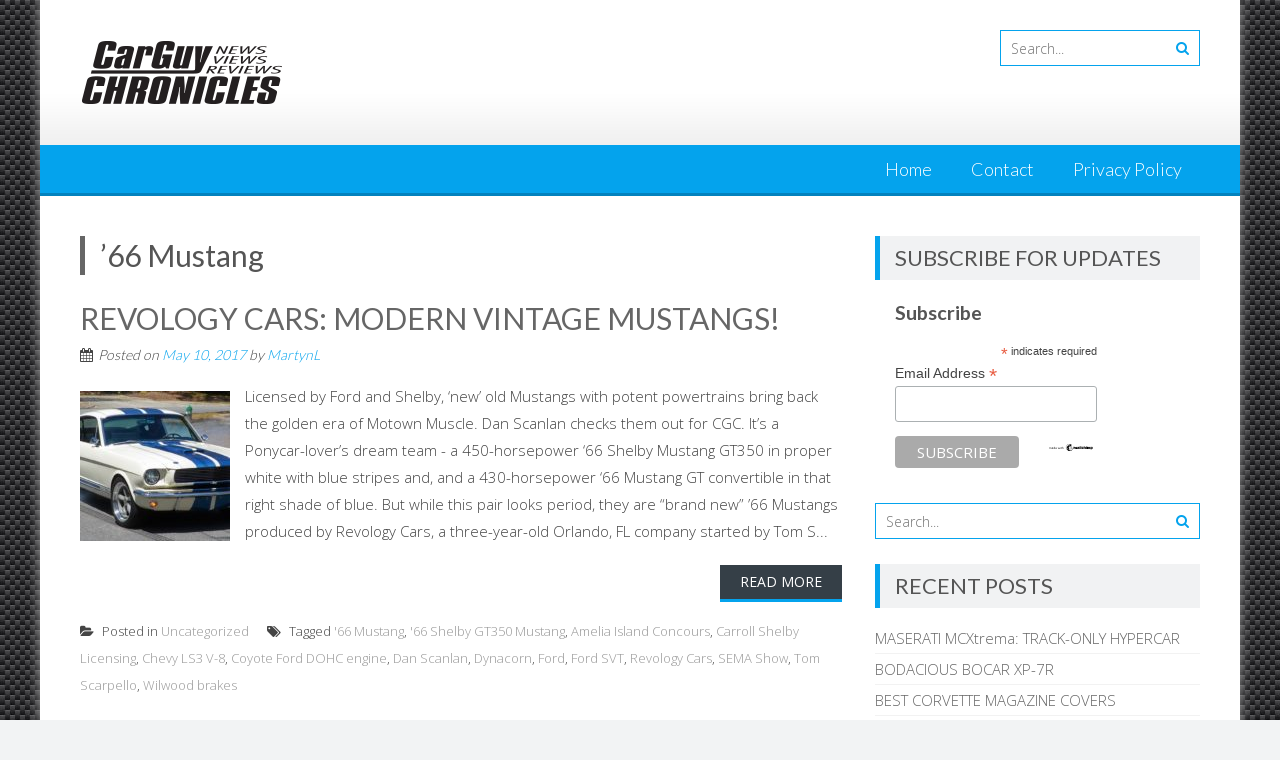

--- FILE ---
content_type: text/html; charset=UTF-8
request_url: http://carguychronicles.com/tag/66-mustang/
body_size: 33917
content:
<!DOCTYPE html> 
<html lang="en">
<head>
<meta charset="UTF-8">
<meta name="viewport" content="width=device-width, initial-scale=1">
<link rel="profile" href="http://gmpg.org/xfn/11">
<link rel="pingback" href="http://carguychronicles.com/xmlrpc.php">

<style>
#wpadminbar #wp-admin-bar-wsm_free_top_button .ab-icon:before {
	content: "\f239";
	color: #FF9800;
	top: 3px;
}
</style><meta name='robots' content='index, follow, max-image-preview:large, max-snippet:-1, max-video-preview:-1' />

	<!-- This site is optimized with the Yoast SEO plugin v24.5 - https://yoast.com/wordpress/plugins/seo/ -->
	<title>&#039;66 Mustang Archives - Car Guy Chronicles</title>
	<link rel="canonical" href="http://carguychronicles.com/tag/66-mustang/" />
	<meta property="og:locale" content="en_US" />
	<meta property="og:type" content="article" />
	<meta property="og:title" content="&#039;66 Mustang Archives - Car Guy Chronicles" />
	<meta property="og:url" content="http://carguychronicles.com/tag/66-mustang/" />
	<meta property="og:site_name" content="Car Guy Chronicles" />
	<meta name="twitter:card" content="summary_large_image" />
	<script type="application/ld+json" class="yoast-schema-graph">{"@context":"https://schema.org","@graph":[{"@type":"CollectionPage","@id":"http://carguychronicles.com/tag/66-mustang/","url":"http://carguychronicles.com/tag/66-mustang/","name":"'66 Mustang Archives - Car Guy Chronicles","isPartOf":{"@id":"https://carguychronicles.com/#website"},"primaryImageOfPage":{"@id":"http://carguychronicles.com/tag/66-mustang/#primaryimage"},"image":{"@id":"http://carguychronicles.com/tag/66-mustang/#primaryimage"},"thumbnailUrl":"http://carguychronicles.com/wp-content/uploads/2017/05/frt-34-Shelby-GT350-smoke.jpg","breadcrumb":{"@id":"http://carguychronicles.com/tag/66-mustang/#breadcrumb"},"inLanguage":"en"},{"@type":"ImageObject","inLanguage":"en","@id":"http://carguychronicles.com/tag/66-mustang/#primaryimage","url":"http://carguychronicles.com/wp-content/uploads/2017/05/frt-34-Shelby-GT350-smoke.jpg","contentUrl":"http://carguychronicles.com/wp-content/uploads/2017/05/frt-34-Shelby-GT350-smoke.jpg","width":1402,"height":788},{"@type":"BreadcrumbList","@id":"http://carguychronicles.com/tag/66-mustang/#breadcrumb","itemListElement":[{"@type":"ListItem","position":1,"name":"Home","item":"https://carguychronicles.com/"},{"@type":"ListItem","position":2,"name":"'66 Mustang"}]},{"@type":"WebSite","@id":"https://carguychronicles.com/#website","url":"https://carguychronicles.com/","name":"Car Guy Chronicles","description":"","potentialAction":[{"@type":"SearchAction","target":{"@type":"EntryPoint","urlTemplate":"https://carguychronicles.com/?s={search_term_string}"},"query-input":{"@type":"PropertyValueSpecification","valueRequired":true,"valueName":"search_term_string"}}],"inLanguage":"en"}]}</script>
	<!-- / Yoast SEO plugin. -->


<link rel='dns-prefetch' href='//fonts.googleapis.com' />
<link rel="alternate" type="application/rss+xml" title="Car Guy Chronicles &raquo; Feed" href="http://carguychronicles.com/feed/" />
<link rel="alternate" type="application/rss+xml" title="Car Guy Chronicles &raquo; Comments Feed" href="http://carguychronicles.com/comments/feed/" />
<link rel="alternate" type="application/rss+xml" title="Car Guy Chronicles &raquo; &#039;66 Mustang Tag Feed" href="http://carguychronicles.com/tag/66-mustang/feed/" />
		<!-- This site uses the Google Analytics by ExactMetrics plugin v8.11.0 - Using Analytics tracking - https://www.exactmetrics.com/ -->
		<!-- Note: ExactMetrics is not currently configured on this site. The site owner needs to authenticate with Google Analytics in the ExactMetrics settings panel. -->
					<!-- No tracking code set -->
				<!-- / Google Analytics by ExactMetrics -->
		<script type="text/javascript">
/* <![CDATA[ */
window._wpemojiSettings = {"baseUrl":"https:\/\/s.w.org\/images\/core\/emoji\/15.0.3\/72x72\/","ext":".png","svgUrl":"https:\/\/s.w.org\/images\/core\/emoji\/15.0.3\/svg\/","svgExt":".svg","source":{"concatemoji":"http:\/\/carguychronicles.com\/wp-includes\/js\/wp-emoji-release.min.js?ver=6.5.7"}};
/*! This file is auto-generated */
!function(i,n){var o,s,e;function c(e){try{var t={supportTests:e,timestamp:(new Date).valueOf()};sessionStorage.setItem(o,JSON.stringify(t))}catch(e){}}function p(e,t,n){e.clearRect(0,0,e.canvas.width,e.canvas.height),e.fillText(t,0,0);var t=new Uint32Array(e.getImageData(0,0,e.canvas.width,e.canvas.height).data),r=(e.clearRect(0,0,e.canvas.width,e.canvas.height),e.fillText(n,0,0),new Uint32Array(e.getImageData(0,0,e.canvas.width,e.canvas.height).data));return t.every(function(e,t){return e===r[t]})}function u(e,t,n){switch(t){case"flag":return n(e,"\ud83c\udff3\ufe0f\u200d\u26a7\ufe0f","\ud83c\udff3\ufe0f\u200b\u26a7\ufe0f")?!1:!n(e,"\ud83c\uddfa\ud83c\uddf3","\ud83c\uddfa\u200b\ud83c\uddf3")&&!n(e,"\ud83c\udff4\udb40\udc67\udb40\udc62\udb40\udc65\udb40\udc6e\udb40\udc67\udb40\udc7f","\ud83c\udff4\u200b\udb40\udc67\u200b\udb40\udc62\u200b\udb40\udc65\u200b\udb40\udc6e\u200b\udb40\udc67\u200b\udb40\udc7f");case"emoji":return!n(e,"\ud83d\udc26\u200d\u2b1b","\ud83d\udc26\u200b\u2b1b")}return!1}function f(e,t,n){var r="undefined"!=typeof WorkerGlobalScope&&self instanceof WorkerGlobalScope?new OffscreenCanvas(300,150):i.createElement("canvas"),a=r.getContext("2d",{willReadFrequently:!0}),o=(a.textBaseline="top",a.font="600 32px Arial",{});return e.forEach(function(e){o[e]=t(a,e,n)}),o}function t(e){var t=i.createElement("script");t.src=e,t.defer=!0,i.head.appendChild(t)}"undefined"!=typeof Promise&&(o="wpEmojiSettingsSupports",s=["flag","emoji"],n.supports={everything:!0,everythingExceptFlag:!0},e=new Promise(function(e){i.addEventListener("DOMContentLoaded",e,{once:!0})}),new Promise(function(t){var n=function(){try{var e=JSON.parse(sessionStorage.getItem(o));if("object"==typeof e&&"number"==typeof e.timestamp&&(new Date).valueOf()<e.timestamp+604800&&"object"==typeof e.supportTests)return e.supportTests}catch(e){}return null}();if(!n){if("undefined"!=typeof Worker&&"undefined"!=typeof OffscreenCanvas&&"undefined"!=typeof URL&&URL.createObjectURL&&"undefined"!=typeof Blob)try{var e="postMessage("+f.toString()+"("+[JSON.stringify(s),u.toString(),p.toString()].join(",")+"));",r=new Blob([e],{type:"text/javascript"}),a=new Worker(URL.createObjectURL(r),{name:"wpTestEmojiSupports"});return void(a.onmessage=function(e){c(n=e.data),a.terminate(),t(n)})}catch(e){}c(n=f(s,u,p))}t(n)}).then(function(e){for(var t in e)n.supports[t]=e[t],n.supports.everything=n.supports.everything&&n.supports[t],"flag"!==t&&(n.supports.everythingExceptFlag=n.supports.everythingExceptFlag&&n.supports[t]);n.supports.everythingExceptFlag=n.supports.everythingExceptFlag&&!n.supports.flag,n.DOMReady=!1,n.readyCallback=function(){n.DOMReady=!0}}).then(function(){return e}).then(function(){var e;n.supports.everything||(n.readyCallback(),(e=n.source||{}).concatemoji?t(e.concatemoji):e.wpemoji&&e.twemoji&&(t(e.twemoji),t(e.wpemoji)))}))}((window,document),window._wpemojiSettings);
/* ]]> */
</script>
<link rel='stylesheet' id='validate-engine-css-css' href='http://carguychronicles.com/wp-content/plugins/wysija-newsletters/css/validationEngine.jquery.css?ver=2.22' type='text/css' media='all' />
<style id='wp-emoji-styles-inline-css' type='text/css'>

	img.wp-smiley, img.emoji {
		display: inline !important;
		border: none !important;
		box-shadow: none !important;
		height: 1em !important;
		width: 1em !important;
		margin: 0 0.07em !important;
		vertical-align: -0.1em !important;
		background: none !important;
		padding: 0 !important;
	}
</style>
<link rel='stylesheet' id='wp-block-library-css' href='http://carguychronicles.com/wp-includes/css/dist/block-library/style.min.css?ver=6.5.7' type='text/css' media='all' />
<style id='wp-block-library-theme-inline-css' type='text/css'>
.wp-block-audio figcaption{color:#555;font-size:13px;text-align:center}.is-dark-theme .wp-block-audio figcaption{color:#ffffffa6}.wp-block-audio{margin:0 0 1em}.wp-block-code{border:1px solid #ccc;border-radius:4px;font-family:Menlo,Consolas,monaco,monospace;padding:.8em 1em}.wp-block-embed figcaption{color:#555;font-size:13px;text-align:center}.is-dark-theme .wp-block-embed figcaption{color:#ffffffa6}.wp-block-embed{margin:0 0 1em}.blocks-gallery-caption{color:#555;font-size:13px;text-align:center}.is-dark-theme .blocks-gallery-caption{color:#ffffffa6}.wp-block-image figcaption{color:#555;font-size:13px;text-align:center}.is-dark-theme .wp-block-image figcaption{color:#ffffffa6}.wp-block-image{margin:0 0 1em}.wp-block-pullquote{border-bottom:4px solid;border-top:4px solid;color:currentColor;margin-bottom:1.75em}.wp-block-pullquote cite,.wp-block-pullquote footer,.wp-block-pullquote__citation{color:currentColor;font-size:.8125em;font-style:normal;text-transform:uppercase}.wp-block-quote{border-left:.25em solid;margin:0 0 1.75em;padding-left:1em}.wp-block-quote cite,.wp-block-quote footer{color:currentColor;font-size:.8125em;font-style:normal;position:relative}.wp-block-quote.has-text-align-right{border-left:none;border-right:.25em solid;padding-left:0;padding-right:1em}.wp-block-quote.has-text-align-center{border:none;padding-left:0}.wp-block-quote.is-large,.wp-block-quote.is-style-large,.wp-block-quote.is-style-plain{border:none}.wp-block-search .wp-block-search__label{font-weight:700}.wp-block-search__button{border:1px solid #ccc;padding:.375em .625em}:where(.wp-block-group.has-background){padding:1.25em 2.375em}.wp-block-separator.has-css-opacity{opacity:.4}.wp-block-separator{border:none;border-bottom:2px solid;margin-left:auto;margin-right:auto}.wp-block-separator.has-alpha-channel-opacity{opacity:1}.wp-block-separator:not(.is-style-wide):not(.is-style-dots){width:100px}.wp-block-separator.has-background:not(.is-style-dots){border-bottom:none;height:1px}.wp-block-separator.has-background:not(.is-style-wide):not(.is-style-dots){height:2px}.wp-block-table{margin:0 0 1em}.wp-block-table td,.wp-block-table th{word-break:normal}.wp-block-table figcaption{color:#555;font-size:13px;text-align:center}.is-dark-theme .wp-block-table figcaption{color:#ffffffa6}.wp-block-video figcaption{color:#555;font-size:13px;text-align:center}.is-dark-theme .wp-block-video figcaption{color:#ffffffa6}.wp-block-video{margin:0 0 1em}.wp-block-template-part.has-background{margin-bottom:0;margin-top:0;padding:1.25em 2.375em}
</style>
<style id='feedzy-rss-feeds-loop-style-inline-css' type='text/css'>
.wp-block-feedzy-rss-feeds-loop{display:grid;gap:24px;grid-template-columns:repeat(1,1fr)}@media(min-width:782px){.wp-block-feedzy-rss-feeds-loop.feedzy-loop-columns-2,.wp-block-feedzy-rss-feeds-loop.feedzy-loop-columns-3,.wp-block-feedzy-rss-feeds-loop.feedzy-loop-columns-4,.wp-block-feedzy-rss-feeds-loop.feedzy-loop-columns-5{grid-template-columns:repeat(2,1fr)}}@media(min-width:960px){.wp-block-feedzy-rss-feeds-loop.feedzy-loop-columns-2{grid-template-columns:repeat(2,1fr)}.wp-block-feedzy-rss-feeds-loop.feedzy-loop-columns-3{grid-template-columns:repeat(3,1fr)}.wp-block-feedzy-rss-feeds-loop.feedzy-loop-columns-4{grid-template-columns:repeat(4,1fr)}.wp-block-feedzy-rss-feeds-loop.feedzy-loop-columns-5{grid-template-columns:repeat(5,1fr)}}.wp-block-feedzy-rss-feeds-loop .wp-block-image.is-style-rounded img{border-radius:9999px}.wp-block-feedzy-rss-feeds-loop .wp-block-image:has(:is(img:not([src]),img[src=""])){display:none}

</style>
<style id='classic-theme-styles-inline-css' type='text/css'>
/*! This file is auto-generated */
.wp-block-button__link{color:#fff;background-color:#32373c;border-radius:9999px;box-shadow:none;text-decoration:none;padding:calc(.667em + 2px) calc(1.333em + 2px);font-size:1.125em}.wp-block-file__button{background:#32373c;color:#fff;text-decoration:none}
</style>
<style id='global-styles-inline-css' type='text/css'>
body{--wp--preset--color--black: #000000;--wp--preset--color--cyan-bluish-gray: #abb8c3;--wp--preset--color--white: #ffffff;--wp--preset--color--pale-pink: #f78da7;--wp--preset--color--vivid-red: #cf2e2e;--wp--preset--color--luminous-vivid-orange: #ff6900;--wp--preset--color--luminous-vivid-amber: #fcb900;--wp--preset--color--light-green-cyan: #7bdcb5;--wp--preset--color--vivid-green-cyan: #00d084;--wp--preset--color--pale-cyan-blue: #8ed1fc;--wp--preset--color--vivid-cyan-blue: #0693e3;--wp--preset--color--vivid-purple: #9b51e0;--wp--preset--gradient--vivid-cyan-blue-to-vivid-purple: linear-gradient(135deg,rgba(6,147,227,1) 0%,rgb(155,81,224) 100%);--wp--preset--gradient--light-green-cyan-to-vivid-green-cyan: linear-gradient(135deg,rgb(122,220,180) 0%,rgb(0,208,130) 100%);--wp--preset--gradient--luminous-vivid-amber-to-luminous-vivid-orange: linear-gradient(135deg,rgba(252,185,0,1) 0%,rgba(255,105,0,1) 100%);--wp--preset--gradient--luminous-vivid-orange-to-vivid-red: linear-gradient(135deg,rgba(255,105,0,1) 0%,rgb(207,46,46) 100%);--wp--preset--gradient--very-light-gray-to-cyan-bluish-gray: linear-gradient(135deg,rgb(238,238,238) 0%,rgb(169,184,195) 100%);--wp--preset--gradient--cool-to-warm-spectrum: linear-gradient(135deg,rgb(74,234,220) 0%,rgb(151,120,209) 20%,rgb(207,42,186) 40%,rgb(238,44,130) 60%,rgb(251,105,98) 80%,rgb(254,248,76) 100%);--wp--preset--gradient--blush-light-purple: linear-gradient(135deg,rgb(255,206,236) 0%,rgb(152,150,240) 100%);--wp--preset--gradient--blush-bordeaux: linear-gradient(135deg,rgb(254,205,165) 0%,rgb(254,45,45) 50%,rgb(107,0,62) 100%);--wp--preset--gradient--luminous-dusk: linear-gradient(135deg,rgb(255,203,112) 0%,rgb(199,81,192) 50%,rgb(65,88,208) 100%);--wp--preset--gradient--pale-ocean: linear-gradient(135deg,rgb(255,245,203) 0%,rgb(182,227,212) 50%,rgb(51,167,181) 100%);--wp--preset--gradient--electric-grass: linear-gradient(135deg,rgb(202,248,128) 0%,rgb(113,206,126) 100%);--wp--preset--gradient--midnight: linear-gradient(135deg,rgb(2,3,129) 0%,rgb(40,116,252) 100%);--wp--preset--font-size--small: 13px;--wp--preset--font-size--medium: 20px;--wp--preset--font-size--large: 36px;--wp--preset--font-size--x-large: 42px;--wp--preset--spacing--20: 0.44rem;--wp--preset--spacing--30: 0.67rem;--wp--preset--spacing--40: 1rem;--wp--preset--spacing--50: 1.5rem;--wp--preset--spacing--60: 2.25rem;--wp--preset--spacing--70: 3.38rem;--wp--preset--spacing--80: 5.06rem;--wp--preset--shadow--natural: 6px 6px 9px rgba(0, 0, 0, 0.2);--wp--preset--shadow--deep: 12px 12px 50px rgba(0, 0, 0, 0.4);--wp--preset--shadow--sharp: 6px 6px 0px rgba(0, 0, 0, 0.2);--wp--preset--shadow--outlined: 6px 6px 0px -3px rgba(255, 255, 255, 1), 6px 6px rgba(0, 0, 0, 1);--wp--preset--shadow--crisp: 6px 6px 0px rgba(0, 0, 0, 1);}:where(.is-layout-flex){gap: 0.5em;}:where(.is-layout-grid){gap: 0.5em;}body .is-layout-flex{display: flex;}body .is-layout-flex{flex-wrap: wrap;align-items: center;}body .is-layout-flex > *{margin: 0;}body .is-layout-grid{display: grid;}body .is-layout-grid > *{margin: 0;}:where(.wp-block-columns.is-layout-flex){gap: 2em;}:where(.wp-block-columns.is-layout-grid){gap: 2em;}:where(.wp-block-post-template.is-layout-flex){gap: 1.25em;}:where(.wp-block-post-template.is-layout-grid){gap: 1.25em;}.has-black-color{color: var(--wp--preset--color--black) !important;}.has-cyan-bluish-gray-color{color: var(--wp--preset--color--cyan-bluish-gray) !important;}.has-white-color{color: var(--wp--preset--color--white) !important;}.has-pale-pink-color{color: var(--wp--preset--color--pale-pink) !important;}.has-vivid-red-color{color: var(--wp--preset--color--vivid-red) !important;}.has-luminous-vivid-orange-color{color: var(--wp--preset--color--luminous-vivid-orange) !important;}.has-luminous-vivid-amber-color{color: var(--wp--preset--color--luminous-vivid-amber) !important;}.has-light-green-cyan-color{color: var(--wp--preset--color--light-green-cyan) !important;}.has-vivid-green-cyan-color{color: var(--wp--preset--color--vivid-green-cyan) !important;}.has-pale-cyan-blue-color{color: var(--wp--preset--color--pale-cyan-blue) !important;}.has-vivid-cyan-blue-color{color: var(--wp--preset--color--vivid-cyan-blue) !important;}.has-vivid-purple-color{color: var(--wp--preset--color--vivid-purple) !important;}.has-black-background-color{background-color: var(--wp--preset--color--black) !important;}.has-cyan-bluish-gray-background-color{background-color: var(--wp--preset--color--cyan-bluish-gray) !important;}.has-white-background-color{background-color: var(--wp--preset--color--white) !important;}.has-pale-pink-background-color{background-color: var(--wp--preset--color--pale-pink) !important;}.has-vivid-red-background-color{background-color: var(--wp--preset--color--vivid-red) !important;}.has-luminous-vivid-orange-background-color{background-color: var(--wp--preset--color--luminous-vivid-orange) !important;}.has-luminous-vivid-amber-background-color{background-color: var(--wp--preset--color--luminous-vivid-amber) !important;}.has-light-green-cyan-background-color{background-color: var(--wp--preset--color--light-green-cyan) !important;}.has-vivid-green-cyan-background-color{background-color: var(--wp--preset--color--vivid-green-cyan) !important;}.has-pale-cyan-blue-background-color{background-color: var(--wp--preset--color--pale-cyan-blue) !important;}.has-vivid-cyan-blue-background-color{background-color: var(--wp--preset--color--vivid-cyan-blue) !important;}.has-vivid-purple-background-color{background-color: var(--wp--preset--color--vivid-purple) !important;}.has-black-border-color{border-color: var(--wp--preset--color--black) !important;}.has-cyan-bluish-gray-border-color{border-color: var(--wp--preset--color--cyan-bluish-gray) !important;}.has-white-border-color{border-color: var(--wp--preset--color--white) !important;}.has-pale-pink-border-color{border-color: var(--wp--preset--color--pale-pink) !important;}.has-vivid-red-border-color{border-color: var(--wp--preset--color--vivid-red) !important;}.has-luminous-vivid-orange-border-color{border-color: var(--wp--preset--color--luminous-vivid-orange) !important;}.has-luminous-vivid-amber-border-color{border-color: var(--wp--preset--color--luminous-vivid-amber) !important;}.has-light-green-cyan-border-color{border-color: var(--wp--preset--color--light-green-cyan) !important;}.has-vivid-green-cyan-border-color{border-color: var(--wp--preset--color--vivid-green-cyan) !important;}.has-pale-cyan-blue-border-color{border-color: var(--wp--preset--color--pale-cyan-blue) !important;}.has-vivid-cyan-blue-border-color{border-color: var(--wp--preset--color--vivid-cyan-blue) !important;}.has-vivid-purple-border-color{border-color: var(--wp--preset--color--vivid-purple) !important;}.has-vivid-cyan-blue-to-vivid-purple-gradient-background{background: var(--wp--preset--gradient--vivid-cyan-blue-to-vivid-purple) !important;}.has-light-green-cyan-to-vivid-green-cyan-gradient-background{background: var(--wp--preset--gradient--light-green-cyan-to-vivid-green-cyan) !important;}.has-luminous-vivid-amber-to-luminous-vivid-orange-gradient-background{background: var(--wp--preset--gradient--luminous-vivid-amber-to-luminous-vivid-orange) !important;}.has-luminous-vivid-orange-to-vivid-red-gradient-background{background: var(--wp--preset--gradient--luminous-vivid-orange-to-vivid-red) !important;}.has-very-light-gray-to-cyan-bluish-gray-gradient-background{background: var(--wp--preset--gradient--very-light-gray-to-cyan-bluish-gray) !important;}.has-cool-to-warm-spectrum-gradient-background{background: var(--wp--preset--gradient--cool-to-warm-spectrum) !important;}.has-blush-light-purple-gradient-background{background: var(--wp--preset--gradient--blush-light-purple) !important;}.has-blush-bordeaux-gradient-background{background: var(--wp--preset--gradient--blush-bordeaux) !important;}.has-luminous-dusk-gradient-background{background: var(--wp--preset--gradient--luminous-dusk) !important;}.has-pale-ocean-gradient-background{background: var(--wp--preset--gradient--pale-ocean) !important;}.has-electric-grass-gradient-background{background: var(--wp--preset--gradient--electric-grass) !important;}.has-midnight-gradient-background{background: var(--wp--preset--gradient--midnight) !important;}.has-small-font-size{font-size: var(--wp--preset--font-size--small) !important;}.has-medium-font-size{font-size: var(--wp--preset--font-size--medium) !important;}.has-large-font-size{font-size: var(--wp--preset--font-size--large) !important;}.has-x-large-font-size{font-size: var(--wp--preset--font-size--x-large) !important;}
.wp-block-navigation a:where(:not(.wp-element-button)){color: inherit;}
:where(.wp-block-post-template.is-layout-flex){gap: 1.25em;}:where(.wp-block-post-template.is-layout-grid){gap: 1.25em;}
:where(.wp-block-columns.is-layout-flex){gap: 2em;}:where(.wp-block-columns.is-layout-grid){gap: 2em;}
.wp-block-pullquote{font-size: 1.5em;line-height: 1.6;}
</style>
<link rel='stylesheet' id='wsm-style-css' href='http://carguychronicles.com/wp-content/plugins/wp-stats-manager/css/style.css?ver=1.2' type='text/css' media='all' />
<link rel='stylesheet' id='parent-style-css' href='http://carguychronicles.com/wp-content/themes/accesspress-lite/style.css?ver=6.5.7' type='text/css' media='all' />
<link rel='stylesheet' id='accesspresslite-google-fonts-css' href='//fonts.googleapis.com/css?family=Open+Sans%3A400%2C400italic%2C300italic%2C300%2C600%2C600italic%7CLato%3A400%2C100%2C300%2C700%7CRoboto%3A400%2C300italic%2C300%2C700&#038;ver=6.5.7' type='text/css' media='all' />
<link rel='stylesheet' id='accesspresslite-font-awesome-css' href='http://carguychronicles.com/wp-content/themes/accesspress-lite/css/font-awesome.min.css?ver=6.5.7' type='text/css' media='all' />
<link rel='stylesheet' id='accesspresslite-fancybox-css-css' href='http://carguychronicles.com/wp-content/themes/accesspress-lite/css/nivo-lightbox.css?ver=6.5.7' type='text/css' media='all' />
<link rel='stylesheet' id='accesspresslite-bx-slider-style-css' href='http://carguychronicles.com/wp-content/themes/accesspress-lite/css/jquery.bxslider.css?ver=6.5.7' type='text/css' media='all' />
<link rel='stylesheet' id='accesspresslite-woo-commerce-style-css' href='http://carguychronicles.com/wp-content/themes/accesspress-lite/css/woocommerce.css?ver=6.5.7' type='text/css' media='all' />
<link rel='stylesheet' id='accesspresslite-font-style-css' href='http://carguychronicles.com/wp-content/themes/accesspress-lite/css/fonts.css?ver=6.5.7' type='text/css' media='all' />
<link rel='stylesheet' id='accesspresslite-style-css' href='http://carguychronicles.com/wp-content/themes/accesspress-lite-child/style.css?ver=6.5.7' type='text/css' media='all' />
<style id='accesspresslite-style-inline-css' type='text/css'>

                .socials a,
                .searchform .searchsubmit,
                .header-text,
                .main-navigation ul ul li:hover > a,
                .main-navigation ul ul li.current-menu-item > a,
                #latest-events a, .testimonial-sidebar a,
                .search-results .posted-on a, .cat-links a:hover, a,
                .body_template_two .right-header .socials a:hover,
                .body_template_two #top-section .welcome-detail a.bttn,
                .body_template_two #top-section h1 a,
                .body_template_two .site-footer #top-footer .footer2.footer .aptf-tweet-content a.aptf-tweet-name,
                .body_template_two #event_section #latest-events_template_two h1 a,
                .body_template_two a.all-testimonial,
                .body_template_two a.all-events,
                .body_template_two .event-detail h4 a:hover,
                .body_template_two .author.vcard a,
                .body_template_two a .entry-date.published,
                .body_template_two .entry-footer a:hover,
                .body_template_two.left-sidebar .searchform .searchsubmit,
                .body_template_two.both-sidebar .searchform .searchsubmit,
                .body_template_two.left-sidebar a:hover,
                .body_template_two.left-sidebar .sidebar .widget_recent_comments .url:hover,
                .body_template_two .business-hours ul li a,
                .body_template_two .featured-post.big-icon h2.has-icon .fa{
                    color: #04A3ED
                }
                .socials a:hover,
                .main-navigation,
                #call-to-action,
                .event-thumbnail .event-date,
                .bttn:after,
                .featured-post .featured-overlay,
                #bottom-section,
                .portofolio-layout .entry-title,
                .event-date-archive,
                #slider-banner .bx-wrapper .bx-pager.bx-default-pager a:after,
                .body_template_two #site-navigation.main-navigation ul li:before,
                .body_template_two .slider-caption .caption-title,
                .body_template_two #slider-banner .bx-wrapper .bx-pager.bx-default-pager a:after,
                .body_template_two #top-section .welcome-detail a.bttn:after,
                .body_template_two #call-to-action .action-btn,
                .body_template_two #mid-section .featured-post .featured-overlay,
                .body_template_two .event-thumbnail .event-date,
                .body_template_two .event-date-archive,
                .body_template_two a.cat-event-more.bttn:after,
                .body_template_two .portofolio-layout .entry-title,
                .body_template_two .entry-content .bttn:after,
                .body_template_two #bottom-section .testimonial-slider-wrap .bx-wrapper .bx-pager.bx-default-pager a:hover, .body_template_two #bottom-section .testimonial-slider-wrap .bx-wrapper .bx-pager.bx-default-pager a.active,
                .navigation .nav-links a:hover, .bttn:hover, button:hover,
                input[type="button"]:hover, input[type="reset"]:hover, input[type="submit"]:hover{
                    background: #04A3ED 
                }
                .cat-portfolio-list:hover .portofolio-layout{
                     background: rgba(4, 163, 237, 0.6)
                }
                .body_template_two #event_section #latest-events_template_two .event-list_two .event-date_two{
                    background: rgba(4, 163, 237, 0.8)
                }
                .body_template_two .cat-portfolio-list:hover .portofolio-layout{
                     background: rgba(4, 163, 237, 0.4)
                }
                .main-navigation .current-menu-parent > a,
                .main-navigation .current-menu-item > a,
                .main-navigation .current_page_item > a,
                .main-navigation .current_page_parent > a,
                .bx-wrapper .bx-pager.bx-default-pager a,
                .main-navigation li:hover > a{
                    background: #0382be;
                }
                .testimonial-wrap{
                    background: #36b5f1 
                }
                .socials a,
                .searchform,
                .sidebar h3.widget-title,
                .body_template_two .main-navigation .current-menu-parent > a,
                .main-navigation .current_page_parent > a,
                .body_template_two .main-navigation .current-menu-item > a,
                .body_template_two .main-navigation .current_page_item > a,
                .body_template_two #site-navigation.main-navigation ul ul,
                .body_template_two #call-to-action .action-btn,
                .navigation .nav-links a, .bttn, button, input[type="button"], input[type="reset"], input[type="submit"],
                .body_template_two .sidebar h3.widget-title,
                .body_template_two.left-sidebar .searchform,
                .body_template_two.both-sidebar .searchform,
                .body_template_two .featured-post.big-icon h2.has-icon .fa{
                    border-color: #04A3ED
                }
                .main-navigation,
                .main-navigation ul ul{
                     border-color: #0382be;
                }
                .testimonial-wrap:after{
                    border-color: #36b5f1 transparent transparent; 
                }
                #slider-banner .bx-wrapper .bx-pager.bx-default-pager a{
                    box-shadow: 0 0 0 2px #04A3ED inset; 
                }
                @media screen and (max-width: 940px) {
                    .main-navigation .menu li{
                        background: #04A3ED;
                    }

                    .main-navigation .menu li{
                        border-bottom-color: #0382be !important;
                    }
                }
</style>
<link rel='stylesheet' id='accesspresslite-keyboard-css' href='http://carguychronicles.com/wp-content/themes/accesspress-lite/css/keyboard.css?ver=6.5.7' type='text/css' media='all' />
<link rel='stylesheet' id='accesspresslite-responsive-css' href='http://carguychronicles.com/wp-content/themes/accesspress-lite/css/responsive.css?ver=6.5.7' type='text/css' media='all' />
<script type="text/javascript" src="http://carguychronicles.com/wp-includes/js/tinymce/tinymce.min.js?ver=49110-20201110" id="wp-tinymce-root-js"></script>
<script type="text/javascript" src="http://carguychronicles.com/wp-includes/js/tinymce/plugins/compat3x/plugin.min.js?ver=49110-20201110" id="wp-tinymce-js"></script>
<script type="text/javascript" src="http://carguychronicles.com/wp-includes/js/jquery/jquery.min.js?ver=3.7.1" id="jquery-core-js"></script>
<script type="text/javascript" src="http://carguychronicles.com/wp-includes/js/jquery/jquery-migrate.min.js?ver=3.4.1" id="jquery-migrate-js"></script>
<script type="text/javascript" src="http://carguychronicles.com/wp-content/themes/accesspress-lite/js/sticky-sidebar/theia-sticky-sidebar.js?ver=6.5.7" id="accesspresslite-stickey-sidebar-js-js"></script>
<link rel="https://api.w.org/" href="http://carguychronicles.com/wp-json/" /><link rel="alternate" type="application/json" href="http://carguychronicles.com/wp-json/wp/v2/tags/1592" /><link rel="EditURI" type="application/rsd+xml" title="RSD" href="http://carguychronicles.com/xmlrpc.php?rsd" />
<meta name="generator" content="WordPress 6.5.7" />
<style type="text/css">
.feedzy-rss-link-icon:after {
	content: url("http://carguychronicles.com/wp-content/plugins/feedzy-rss-feeds/img/external-link.png");
	margin-left: 3px;
}
</style>
		
        <!-- Wordpress Stats Manager -->
        <script type="text/javascript">
            var _wsm = _wsm || [];
            _wsm.push(['trackPageView']);
            _wsm.push(['enableLinkTracking']);
            _wsm.push(['enableHeartBeatTimer']);
            (function() {
                var u = "http://carguychronicles.com/wp-content/plugins/wp-stats-manager/";
                _wsm.push(['setUrlReferrer', ""]);
                _wsm.push(['setTrackerUrl', "http://carguychronicles.com/?wmcAction=wmcTrack"]);
                _wsm.push(['setSiteId', "1"]);
                _wsm.push(['setPageId', "0"]);
                _wsm.push(['setWpUserId', "0"]);
                var d = document,
                    g = d.createElement('script'),
                    s = d.getElementsByTagName('script')[0];
                g.type = 'text/javascript';
                g.async = true;
                g.defer = true;
                g.src = u + 'js/wsm_new.js';
                s.parentNode.insertBefore(g, s);
            })();
        </script>
        <!-- End Wordpress Stats Manager Code -->
<style type="text/css" id="custom-background-css">
body.custom-background { background-image: url("http://carguychronicles.com/wp-content/uploads/2017/05/carbon-fiber-tile.jpg"); background-position: left top; background-size: auto; background-repeat: repeat; background-attachment: scroll; }
</style>
	</head>

<body class="archive tag tag-66-mustang tag-1592 custom-background wp-embed-responsive group-blog body_template_one right-sidebar boxed-layout">
<a class="skip-link screen-reader-text" href="#home-content">Skip to content</a>
<div id="page" class="site">
	
	<header id="masthead" class="site-header">
    <div id="top-header">
		<div class="ak-container">
			<div class="site-branding">
				<a href="http://carguychronicles.com/">				
									<img src="http://carguychronicles.com/wp-content/uploads/2017/05/cropped-Car-Guy-Chronicles-logo-200.png" alt="Car Guy Chronicles">
						
				</a>
				
			</div><!-- .site-branding -->
        

			<div class="right-header clearfix">
				                <div class="clearfix"></div>
                				<div class="ak-search">
						<form method="get" class="searchform" action="http://carguychronicles.com/" role="search">
		<input type="text" name="s" value="" class="s" placeholder="Search..." />
		<button type="submit" name="submit" class="searchsubmit"><i class="fa fa-search"></i></button>
	</form>
				</div>
							</div><!-- .right-header -->
		</div><!-- .ak-container -->
  </div><!-- #top-header -->

		
		<nav id="site-navigation" class="main-navigation menu-right">
			<div class="ak-container">
				<button class="menu-toggle btn-transparent-toggle">Menu</button>

				<div class="menu-main-menu-container"><ul id="menu-main-menu" class="menu"><li id="menu-item-35" class="menu-item menu-item-type-post_type menu-item-object-page menu-item-home menu-item-35"><a href="http://carguychronicles.com/">Home</a></li>
<li id="menu-item-7150" class="menu-item menu-item-type-post_type menu-item-object-page menu-item-7150"><a href="http://carguychronicles.com/contact/">Contact</a></li>
<li id="menu-item-883" class="menu-item menu-item-type-post_type menu-item-object-page menu-item-883"><a href="http://carguychronicles.com/privacy-policy/">Privacy Policy</a></li>
</ul></div>			</div>
		</nav><!-- #site-navigation -->            
	</header><!-- #masthead -->

	<section id="slider-banner">
			</section><!-- #slider-banner -->
		<div id="content" class="site-content">

<div class="ak-container">
	<section id="primary" class="content-area">
		<main id="main" class="site-main" role="main">

		
			<header class="page-header">
				<h1 class="page-title">
					&#8217;66 Mustang				</h1>
							</header><!-- .page-header -->

						
				

<article id="post-7097" class="post-7097 post type-post status-publish format-standard has-post-thumbnail hentry category-uncategorized tag-66-mustang tag-66-shelby-gt350-mustang tag-amelia-island-concours tag-carroll-shelby-licensing tag-chevy-ls3-v-8 tag-coyote-ford-dohc-engine tag-dan-scanlan tag-dynacorn tag-ford tag-ford-svt tag-revology-cars tag-sema-show tag-tom-scarpello tag-wilwood-brakes">
	<header class="entry-header">
		<h1 class="entry-title"><a href="http://carguychronicles.com/revology-cars-modern-vintage-mustangs/" rel="bookmark">REVOLOGY CARS: MODERN VINTAGE MUSTANGS!</a></h1>

				<div class="entry-meta">
			<span class="posted-on">Posted on <a href="http://carguychronicles.com/revology-cars-modern-vintage-mustangs/" rel="bookmark"><time class="entry-date published" datetime="2017-05-10T18:23:23-04:00">May 10, 2017</time><time class="updated" datetime="2017-05-15T09:29:54-04:00">May 15, 2017</time></a></span><span class="byline"> by <span class="author vcard"><a class="url fn n" href="http://carguychronicles.com/author/martynl/">MartynL</a></span></span>		</div><!-- .entry-meta -->
			</header><!-- .entry-header -->

		<div class="entry-content">
				<div class="entry-thumbnail">
			<img width="150" height="150" src="http://carguychronicles.com/wp-content/uploads/2017/05/frt-34-Shelby-GT350-smoke-150x150.jpg" class="attachment-thumbnail size-thumbnail wp-post-image" alt="" decoding="async" srcset="http://carguychronicles.com/wp-content/uploads/2017/05/frt-34-Shelby-GT350-smoke-150x150.jpg 150w, http://carguychronicles.com/wp-content/uploads/2017/05/frt-34-Shelby-GT350-smoke-45x45.jpg 45w" sizes="(max-width: 150px) 100vw, 150px" />		</div>
				<div class="short-content">
		Licensed by Ford and Shelby, ‘new’ old Mustangs with potent powertrains bring back the golden era of Motown Muscle. Dan Scanlan checks them out for CGC.


It’s a Ponycar-lover’s dream team - a 450-horsepower ‘66 Shelby Mustang GT350 in proper white with blue stripes and, and a 430-horsepower ‘66 Mustang GT convertible in that right shade of blue. But while this pair looks period, they are “brand new” ’66 Mustangs produced by Revology Cars, a three-year-old Orlando, FL company started by Tom S...		</div>
				<a href="http://carguychronicles.com/revology-cars-modern-vintage-mustangs/" class="bttn">Read More</a>
					</div><!-- .entry-content -->
	
	<footer class="entry-footer">
								<span class="cat-links">
				Posted in <a href="http://carguychronicles.com/category/uncategorized/" rel="category tag">Uncategorized</a>			</span>
			
						<span class="tags-links">
				Tagged <a href="http://carguychronicles.com/tag/66-mustang/" rel="tag">'66 Mustang</a>, <a href="http://carguychronicles.com/tag/66-shelby-gt350-mustang/" rel="tag">'66 Shelby GT350 Mustang</a>, <a href="http://carguychronicles.com/tag/amelia-island-concours/" rel="tag">Amelia Island Concours</a>, <a href="http://carguychronicles.com/tag/carroll-shelby-licensing/" rel="tag">Carroll Shelby Licensing</a>, <a href="http://carguychronicles.com/tag/chevy-ls3-v-8/" rel="tag">Chevy LS3 V-8</a>, <a href="http://carguychronicles.com/tag/coyote-ford-dohc-engine/" rel="tag">Coyote Ford DOHC engine</a>, <a href="http://carguychronicles.com/tag/dan-scanlan/" rel="tag">Dan Scanlan</a>, <a href="http://carguychronicles.com/tag/dynacorn/" rel="tag">Dynacorn</a>, <a href="http://carguychronicles.com/tag/ford/" rel="tag">Ford</a>, <a href="http://carguychronicles.com/tag/ford-svt/" rel="tag">Ford SVT</a>, <a href="http://carguychronicles.com/tag/revology-cars/" rel="tag">Revology Cars</a>, <a href="http://carguychronicles.com/tag/sema-show/" rel="tag">SEMA Show</a>, <a href="http://carguychronicles.com/tag/tom-scarpello/" rel="tag">Tom Scarpello</a>, <a href="http://carguychronicles.com/tag/wilwood-brakes/" rel="tag">Wilwood brakes</a>			</span>
					
	</footer><!-- .entry-footer -->
</article><!-- #post-## -->

			
			
		
		</main><!-- #main -->
	</section><!-- #primary -->


	<div id="secondary-right" class="widget-area right-sidebar sidebar">
		
        
	    		

					<aside id="custom_html-3" class="widget_text widget widget_custom_html"><h3 class="widget-title">Subscribe for Updates</h3><div class="textwidget custom-html-widget"><!-- Begin Mailchimp Signup Form -->
<link href="//cdn-images.mailchimp.com/embedcode/classic-071822.css" rel="stylesheet" type="text/css">
<style type="text/css">
	#mc_embed_signup{background:#fff; clear:left; font:14px Helvetica,Arial,sans-serif;  width:250px;}
	/* Add your own Mailchimp form style overrides in your site stylesheet or in this style block.
	   We recommend moving this block and the preceding CSS link to the HEAD of your HTML file. */
</style>
<div id="mc_embed_signup">
    <form action="https://comcast.us13.list-manage.com/subscribe/post?u=3c7f16a8c058c765dc7220c97&amp;id=b4ee13898c&amp;f_id=0046dce2f0" method="post" id="mc-embedded-subscribe-form" name="mc-embedded-subscribe-form" class="validate" target="_blank" novalidate>
        <div id="mc_embed_signup_scroll">
        <h2>Subscribe</h2>
        <div class="indicates-required"><span class="asterisk">*</span> indicates required</div>
<div class="mc-field-group">
	<label for="mce-EMAIL">Email Address  <span class="asterisk">*</span>
</label>
	<input type="email" value="" name="EMAIL" class="required email" id="mce-EMAIL" required>
	<span id="mce-EMAIL-HELPERTEXT" class="helper_text"></span>
</div>
	<div id="mce-responses" class="clear foot">
		<div class="response" id="mce-error-response" style="display:none"></div>
		<div class="response" id="mce-success-response" style="display:none"></div>
	</div>    <!-- real people should not fill this in and expect good things - do not remove this or risk form bot signups-->
    <div style="position: absolute; left: -5000px;" aria-hidden="true"><input type="text" name="b_3c7f16a8c058c765dc7220c97_b4ee13898c" tabindex="-1" value=""></div>
        <div class="optionalParent">
            <div class="clear foot">
                <input type="submit" value="Subscribe" name="subscribe" id="mc-embedded-subscribe" class="button">
                <p class="brandingLogo"><a href="http://eepurl.com/h-7A51" title="Mailchimp - email marketing made easy and fun"><img src="https://eep.io/mc-cdn-images/template_images/branding_logo_text_dark_dtp.svg"></a></p>
            </div>
        </div>
    </div>
</form>
</div>
<script type='text/javascript' src='//s3.amazonaws.com/downloads.mailchimp.com/js/mc-validate.js'></script><script type='text/javascript'>(function($) {window.fnames = new Array(); window.ftypes = new Array();fnames[0]='EMAIL';ftypes[0]='email';fnames[1]='FNAME';ftypes[1]='text';fnames[2]='LNAME';ftypes[2]='text';fnames[3]='ADDRESS';ftypes[3]='address';fnames[4]='PHONE';ftypes[4]='phone';fnames[5]='BIRTHDAY';ftypes[5]='birthday';}(jQuery));var $mcj = jQuery.noConflict(true);</script>
<!--End mc_embed_signup--></div></aside><aside id="search-2" class="widget widget_search">	<form method="get" class="searchform" action="http://carguychronicles.com/" role="search">
		<input type="text" name="s" value="" class="s" placeholder="Search..." />
		<button type="submit" name="submit" class="searchsubmit"><i class="fa fa-search"></i></button>
	</form>
</aside>
		<aside id="recent-posts-2" class="widget widget_recent_entries">
		<h3 class="widget-title">Recent Posts</h3>
		<ul>
											<li>
					<a href="http://carguychronicles.com/maserati-mcxtrema-track-only-hypercar/">MASERATI MCXtrema: TRACK-ONLY HYPERCAR</a>
									</li>
											<li>
					<a href="http://carguychronicles.com/bodacious-bocar-xp-7r/">BODACIOUS BOCAR XP-7R</a>
									</li>
											<li>
					<a href="http://carguychronicles.com/best-corvette-magazine-covers/">BEST CORVETTE MAGAZINE COVERS</a>
									</li>
											<li>
					<a href="http://carguychronicles.com/astoria-chas-ko-motion-l88-sting-ray/">ASTORIA CHAS: KO-MOTION L88 STING RAY</a>
									</li>
											<li>
					<a href="http://carguychronicles.com/1964-gto-musclecar-of-the-year/">1964 GTO: MUSCLECAR OF THE YEAR</a>
									</li>
					</ul>

		</aside><aside id="categories-3" class="widget widget_categories"><h3 class="widget-title">Article Topics</h3><form action="http://carguychronicles.com" method="get"><label class="screen-reader-text" for="cat">Article Topics</label><select  name='cat' id='cat' class='postform'>
	<option value='-1'>Select Category</option>
	<option class="level-0" value="1354">&#8217;14 Camaro</option>
	<option class="level-0" value="1004">&#8217;14 Camaro Z/28</option>
	<option class="level-0" value="889">&#8217;15 Mustang GT350</option>
	<option class="level-0" value="2847">&#8217;18 Mustang GT Test</option>
	<option class="level-0" value="1488">&#8217;31 Cadillac</option>
	<option class="level-0" value="90">&#8217;32 Ford</option>
	<option class="level-0" value="1485">&#8217;33 Ford hot rod</option>
	<option class="level-0" value="323">&#8217;35 Ford cab</option>
	<option class="level-0" value="632">&#8217;40 Ford</option>
	<option class="level-0" value="93">&#8217;51 Mercury</option>
	<option class="level-0" value="783">&#8217;55 Chevy</option>
	<option class="level-0" value="4063">&#8217;57 Chevy Black Widow</option>
	<option class="level-0" value="5652">&#8217;57 Corvette Fuelie</option>
	<option class="level-0" value="5919">&#8217;57 Ford Supercharged Fairlane</option>
	<option class="level-0" value="1233">&#8217;59 Corvette racer</option>
	<option class="level-0" value="1116">&#8217;63 Catalina SD-421</option>
	<option class="level-0" value="723">&#8217;63 Chevy Z11</option>
	<option class="level-0" value="1418">&#8217;63 Corvette</option>
	<option class="level-0" value="687">&#8217;63 Mercedes-Benz</option>
	<option class="level-0" value="258">&#8217;66 Shelby GT350 Mustang</option>
	<option class="level-0" value="36">&#8217;68 Alfa Romeo Tipo 33 Stradale</option>
	<option class="level-0" value="20">&#8217;69 Camaro</option>
	<option class="level-0" value="3118">‘18 BMW 640I GRAN TURISMO</option>
	<option class="level-0" value="2869">‘18 INFINITI Q60 RED SPORT 400: BOOSTED BEAUTY!</option>
	<option class="level-0" value="2214">‘18 LEXUS LC500: SILVER DREAM MACHINE!</option>
	<option class="level-0" value="2403">‘18 MERCEDES-BENZ AMG E63 S:</option>
	<option class="level-0" value="2986">‘19 BENTLEY BENTAYGA V8</option>
	<option class="level-0" value="3174">‘19 MERCEDES-AMG GT C ROADSTER</option>
	<option class="level-0" value="3128">‘19 VOLVO S60 Test</option>
	<option class="level-0" value="669">‘Rijkspolitie’ Dutch Police</option>
	<option class="level-0" value="2147">’17 FORD GT: AMERICA’S SUPERCAR</option>
	<option class="level-0" value="2274">’18 F-150 RAPTOR: FORD’S TWIN-TURBO SUPER TRUCK!</option>
	<option class="level-0" value="2240">’19 CORVETTE ZR1: IT’S GOOD TO BE KING!</option>
	<option class="level-0" value="2863">’74 JAGUAR E-TYPE SERIES 3: BUILT TO ORDER!</option>
	<option class="level-0" value="1473">1/2-mile tracks</option>
	<option class="level-0" value="5583">1000 MIGLIA</option>
	<option class="level-0" value="1519">12C Spider</option>
	<option class="level-0" value="708">16 Corvette Stingray</option>
	<option class="level-0" value="1247">1914 French Grand Prix</option>
	<option class="level-0" value="2681">1922 Indy 500</option>
	<option class="level-0" value="2857">1967 Nickey/Thomas 427 Camaro</option>
	<option class="level-0" value="953">2014 Cadillac CTS Vsport</option>
	<option class="level-0" value="1230">2014 Corvette</option>
	<option class="level-0" value="1365">2014 Mustang</option>
	<option class="level-0" value="1102">2015 Cadillac CTS-V Coupe</option>
	<option class="level-0" value="911">2015 COPO Camaro</option>
	<option class="level-0" value="1154">2015 Corvette Z06</option>
	<option class="level-0" value="563">2015 Mustang</option>
	<option class="level-0" value="427">2016 Audi TTS</option>
	<option class="level-0" value="795">2016 Camaro convertible</option>
	<option class="level-0" value="483">2016 Ford GT</option>
	<option class="level-0" value="526">2016 jaguar XF</option>
	<option class="level-0" value="2051">2017 BMW 540i</option>
	<option class="level-0" value="133">2017 Camaro ZL1</option>
	<option class="level-0" value="442">2017 Corvette Grand Sport</option>
	<option class="level-0" value="344">2017 Ford GT</option>
	<option class="level-0" value="2534">2018 Mustang GT 5.0</option>
	<option class="level-0" value="2991">2019 CADILLAC CTS-V</option>
	<option class="level-0" value="3243">2019 CADILLAC XTS V-SPORT:</option>
	<option class="level-0" value="5897">2025 JAVA HOUSE GRAND PRIX OF MONTEREY</option>
	<option class="level-0" value="1221">218-mph Corvette</option>
	<option class="level-0" value="813">24 Hours of Daytona</option>
	<option class="level-0" value="215">24 Hours of Le Mans</option>
	<option class="level-0" value="930">240Z</option>
	<option class="level-0" value="1022">3 Dog Garage</option>
	<option class="level-0" value="210">300SL Gullwing</option>
	<option class="level-0" value="1129">302 Ford V8</option>
	<option class="level-0" value="1178">348/409 W-engines</option>
	<option class="level-0" value="477">370Z</option>
	<option class="level-0" value="482">370Z Touring Sport Roadster</option>
	<option class="level-0" value="1396">3D Carbon</option>
	<option class="level-0" value="939">3Dog Garage</option>
	<option class="level-0" value="1211">426 Chrysler Hemi</option>
	<option class="level-0" value="539">427 Cobra</option>
	<option class="level-0" value="152">427 COPO Camaro</option>
	<option class="level-0" value="454">427 Fairlane</option>
	<option class="level-0" value="453">427 Ford</option>
	<option class="level-0" value="1225">427 Impala</option>
	<option class="level-0" value="942">455 Toronado</option>
	<option class="level-0" value="1267">50th Anniversary FIA Cobra</option>
	<option class="level-0" value="179">69 Dodge Charger Daytona</option>
	<option class="level-0" value="2873">70 Years of Porsche</option>
	<option class="level-0" value="1153">8-speed automatic</option>
	<option class="level-0" value="367">911 RSR</option>
	<option class="level-0" value="471">944</option>
	<option class="level-0" value="1187">A Century of Speed</option>
	<option class="level-0" value="537">A.J. Foyt</option>
	<option class="level-0" value="1210">A/FX</option>
	<option class="level-0" value="1296">AACA</option>
	<option class="level-0" value="1299">AACA Museum</option>
	<option class="level-0" value="644">AC Ace</option>
	<option class="level-0" value="1266">AC Cobra</option>
	<option class="level-0" value="446">AC/DC</option>
	<option class="level-0" value="910">Achilles Freedom Team of Wounded Veterans</option>
	<option class="level-0" value="1260">ACR Team Chevy</option>
	<option class="level-0" value="494">Acura NSX</option>
	<option class="level-0" value="2309">Acura NSX Hybrid Supercar</option>
	<option class="level-0" value="392">ADAC GT Masters</option>
	<option class="level-0" value="836">Adam Carolla</option>
	<option class="level-0" value="588">Add Lightness</option>
	<option class="level-0" value="1094">Aeroboat</option>
	<option class="level-0" value="1325">aerodynamics</option>
	<option class="level-0" value="1141">Agera R</option>
	<option class="level-0" value="788">Ak Miller Caballo II</option>
	<option class="level-0" value="404">Akira Nakai</option>
	<option class="level-0" value="716">AL</option>
	<option class="level-0" value="132">Al Oppenheiser</option>
	<option class="level-0" value="66">Al Unser</option>
	<option class="level-0" value="1258">Alan Taylor</option>
	<option class="level-0" value="5">ALCO racecar</option>
	<option class="level-0" value="516">Alec Issigonis</option>
	<option class="level-0" value="407">Alex Roy</option>
	<option class="level-0" value="1213">Alexander Calder</option>
	<option class="level-0" value="60">Alfa</option>
	<option class="level-0" value="40">Alfa Giulia Quadrifoglio</option>
	<option class="level-0" value="575">Alfa Romeo 4C Spider</option>
	<option class="level-0" value="3265">Alfa Romeo Nivola</option>
	<option class="level-0" value="2415">Alfa Romeo Stradale TZ3</option>
	<option class="level-0" value="2335">Alfa Romeo SUV</option>
	<option class="level-0" value="890">Allante</option>
	<option class="level-0" value="318">Allard</option>
	<option class="level-0" value="141">Allen Berg</option>
	<option class="level-0" value="585">ALMS</option>
	<option class="level-0" value="239">Alvis</option>
	<option class="level-0" value="163">AMA hall of fame</option>
	<option class="level-0" value="1170">AMA racing Ban</option>
	<option class="level-0" value="71">Amelia Island</option>
	<option class="level-0" value="115">Amelia Island Concours</option>
	<option class="level-0" value="2341">America&#8217;s Most Beautiful Roadster</option>
	<option class="level-0" value="1484">America&#8217;s Most Beautiful Street Rod</option>
	<option class="level-0" value="883">American Bantam</option>
	<option class="level-0" value="704">AMF Engineering</option>
	<option class="level-0" value="173">AMG</option>
	<option class="level-0" value="843">Amphicar</option>
	<option class="level-0" value="775">AMX</option>
	<option class="level-0" value="316">Anatoly Arutunoff</option>
	<option class="level-0" value="1139">Andrew Cuomo</option>
	<option class="level-0" value="413">Andrew Zalasin</option>
	<option class="level-0" value="954">Andy Pilgrim</option>
	<option class="level-0" value="1329">Andy Warhol</option>
	<option class="level-0" value="2962">APANESE AUTOMOTIVE INVITATIONAL</option>
	<option class="level-0" value="4055">APOLLO GT</option>
	<option class="level-0" value="837">ARCA</option>
	<option class="level-0" value="56">Archie Urciuoli</option>
	<option class="level-0" value="9">ARDC Midget</option>
	<option class="level-0" value="979">Armand Hammer</option>
	<option class="level-0" value="1422">Armie Hammer</option>
	<option class="level-0" value="650">Armored vehicles</option>
	<option class="level-0" value="550">Art</option>
	<option class="level-0" value="1331">Art Basel</option>
	<option class="level-0" value="1313">Art Basel Miami</option>
	<option class="level-0" value="962">Art Center College</option>
	<option class="level-0" value="992">Art deco cars</option>
	<option class="level-0" value="1295">Art of the Build</option>
	<option class="level-0" value="48">Aston Martin</option>
	<option class="level-0" value="3581">Aston Martin Centenary Collection</option>
	<option class="level-0" value="2669">Aston Martin DB11 Volante</option>
	<option class="level-0" value="3056">ASTON MARTIN DB4 GT &amp; DBS GT!</option>
	<option class="level-0" value="929">Aston Martin Vulcan</option>
	<option class="level-0" value="1499">Aston Martin. Martyn Schorr</option>
	<option class="level-0" value="831">Aston-Martin DB4 Zagato</option>
	<option class="level-0" value="993">Atalante</option>
	<option class="level-0" value="2921">Atlanta Concours d’Elegance</option>
	<option class="level-0" value="991">Atlantic</option>
	<option class="level-0" value="533">ATS-V.R Twin Turbo</option>
	<option class="level-0" value="234">Auburn Speedster</option>
	<option class="level-0" value="425">Audi</option>
	<option class="level-0" value="764">Audi A4</option>
	<option class="level-0" value="761">Audi Avant</option>
	<option class="level-0" value="672">Audi of America</option>
	<option class="level-0" value="987">Audi Q7</option>
	<option class="level-0" value="426">Audi Quattro</option>
	<option class="level-0" value="638">Audi R8</option>
	<option class="level-0" value="637">Audi R8 LMS</option>
	<option class="level-0" value="401">Audi R8 Spyder</option>
	<option class="level-0" value="762">Audi RS4</option>
	<option class="level-0" value="1037">Audi RS7</option>
	<option class="level-0" value="671">Audi Sport</option>
	<option class="level-0" value="479">Audi TT</option>
	<option class="level-0" value="790">Ault Park Concours</option>
	<option class="level-0" value="1360">Aurora AFX</option>
	<option class="level-0" value="311">Austin-Healey</option>
	<option class="level-0" value="673">Australian GT Championship</option>
	<option class="level-0" value="709">authors</option>
	<option class="level-0" value="1652">Auto Museum</option>
	<option class="level-0" value="112">auto racing</option>
	<option class="level-0" value="559">Autobahn</option>
	<option class="level-0" value="5569">Automotive Executive</option>
	<option class="level-0" value="820">Automotive History Preservation Society</option>
	<option class="level-0" value="750">Autoweek</option>
	<option class="level-0" value="187">Avanti</option>
	<option class="level-0" value="1081">Aventador LP700</option>
	<option class="level-0" value="770">AVENTADOR SUPERVELOCE</option>
	<option class="level-0" value="1218">AWD</option>
	<option class="level-0" value="1376">AZ</option>
	<option class="level-0" value="2171">B-J AUCTION: STRONGER THAN STRONG AT MANDALAY BAY!</option>
	<option class="level-0" value="1441">Back To The Future</option>
	<option class="level-0" value="64">Baldwin-Motion</option>
	<option class="level-0" value="1813">Baldwin-Motion Corvette</option>
	<option class="level-0" value="1128">Barn-Finds</option>
	<option class="level-0" value="1072">Barney Oldfield</option>
	<option class="level-0" value="224">Barracuda Racing</option>
	<option class="level-0" value="229">Barrett-Jackson Auction</option>
	<option class="level-0" value="351">Barris Kustoms</option>
	<option class="level-0" value="355">Batman cars</option>
	<option class="level-0" value="1406">beach racing</option>
	<option class="level-0" value="1526">Beaulieu National Motor Museum</option>
	<option class="level-0" value="508">Beech Bend</option>
	<option class="level-0" value="982">Beijing</option>
	<option class="level-0" value="1387">Ben Pulman</option>
	<option class="level-0" value="738">Bent Axels Club</option>
	<option class="level-0" value="322">Bent Axles Club</option>
	<option class="level-0" value="569">Bentley</option>
	<option class="level-0" value="1110">Bentley Boys</option>
	<option class="level-0" value="631">Bentley Continental</option>
	<option class="level-0" value="1112">Bentley Drivers Club</option>
	<option class="level-0" value="1151">Bentley Flying Spur</option>
	<option class="level-0" value="1970">BENTLEY SUPERSPORTS: TOWARDS 200 MPH!</option>
	<option class="level-0" value="1370">Bernhard Auinger</option>
	<option class="level-0" value="140">Bertil Roos</option>
	<option class="level-0" value="499">Bertone</option>
	<option class="level-0" value="5464">Best of Show</option>
	<option class="level-0" value="1420">Big-Tank Vettes</option>
	<option class="level-0" value="679">Bill Ford</option>
	<option class="level-0" value="651">Bill France</option>
	<option class="level-0" value="4842">Bill Kolb</option>
	<option class="level-0" value="1203">Bill Krause</option>
	<option class="level-0" value="252">Bill Mitchell</option>
	<option class="level-0" value="286">Bill Thomas</option>
	<option class="level-0" value="803">Bill Tracy</option>
	<option class="level-0" value="61">Bill Warner</option>
	<option class="level-0" value="1084">Billy Joel</option>
	<option class="level-0" value="1048">Biposto</option>
	<option class="level-0" value="1202">Birdcage</option>
	<option class="level-0" value="715">Birmingham</option>
	<option class="level-0" value="713">Birmingham Motor Speedway</option>
	<option class="level-0" value="994">Biturbo</option>
	<option class="level-0" value="1120">Black Air</option>
	<option class="level-0" value="1167">Black Pearl</option>
	<option class="level-0" value="488">Black Widow</option>
	<option class="level-0" value="1513">Blackdog Camaro</option>
	<option class="level-0" value="4226">Blackwing</option>
	<option class="level-0" value="1143">Blancpain Series</option>
	<option class="level-0" value="1417">Bloomington Gold</option>
	<option class="level-0" value="1111">Blower Bentley</option>
	<option class="level-0" value="1525">Blue Bird</option>
	<option class="level-0" value="1379">Blueprint Racing</option>
	<option class="level-0" value="268">BMW</option>
	<option class="level-0" value="313">BMW 2002</option>
	<option class="level-0" value="279">BMW 3.0 CSL Batcar</option>
	<option class="level-0" value="1229">BMW 4-Series</option>
	<option class="level-0" value="1227">BMW 428i</option>
	<option class="level-0" value="2496">BMW 430i convertible</option>
	<option class="level-0" value="237">BMW 507</option>
	<option class="level-0" value="1212">BMW Art Car</option>
	<option class="level-0" value="860">BMW Design Team</option>
	<option class="level-0" value="861">BMW Hommage</option>
	<option class="level-0" value="605">BMW i8</option>
	<option class="level-0" value="2164">BMW I8 SUPERCAR: PLUGGED-IN AND POWERED-UP!</option>
	<option class="level-0" value="473">BMW M</option>
	<option class="level-0" value="719">BMW M1</option>
	<option class="level-0" value="1327">BMW M3 GT2</option>
	<option class="level-0" value="534">BMW M4</option>
	<option class="level-0" value="718">BMW M5</option>
	<option class="level-0" value="865">BMW M7</option>
	<option class="level-0" value="1435">Bob Bailey</option>
	<option class="level-0" value="143">Bob Bondurant</option>
	<option class="level-0" value="1207">Bob Lee</option>
	<option class="level-0" value="691">Bobby Rahal</option>
	<option class="level-0" value="2288">Bollinger B1</option>
	<option class="level-0" value="2287">Bollinger B1 Electric SUT</option>
	<option class="level-0" value="230">Bombshell Betty</option>
	<option class="level-0" value="67">Bonneville</option>
	<option class="level-0" value="360">Bonneville national Speed Trials</option>
	<option class="level-0" value="356">Bonneville Salt Flats</option>
	<option class="level-0" value="711">book publishing</option>
	<option class="level-0" value="4001">Book Review</option>
	<option class="level-0" value="582">Boris Said</option>
	<option class="level-0" value="393">Borris Said</option>
	<option class="level-0" value="1400">Boschett Watches</option>
	<option class="level-0" value="540">Boss 429</option>
	<option class="level-0" value="244">Boss Mustang</option>
	<option class="level-0" value="1192">Boxster GTS</option>
	<option class="level-0" value="1397">Boy Racer</option>
	<option class="level-0" value="3220">Brabham Automotive</option>
	<option class="level-0" value="376">BRE Datsuns</option>
	<option class="level-0" value="201">Brembo brakes</option>
	<option class="level-0" value="364">Brenda Johnson</option>
	<option class="level-0" value="449">Brian Johnson</option>
	<option class="level-0" value="900">Brian Redman</option>
	<option class="level-0" value="800">Brickyard Vintage Invitational</option>
	<option class="level-0" value="1319">Bridgestone tires</option>
	<option class="level-0" value="1097">British Auto/USA</option>
	<option class="level-0" value="649">British Government Defense Establishment Research Agency</option>
	<option class="level-0" value="1012">Bronco</option>
	<option class="level-0" value="487">Bronze God</option>
	<option class="level-0" value="105">Brooklands Historics</option>
	<option class="level-0" value="1050">Brooks Stevens</option>
	<option class="level-0" value="958">Bruce Canepa</option>
	<option class="level-0" value="78">Bruce McLaren</option>
	<option class="level-0" value="68">Brumos</option>
	<option class="level-0" value="964">BSA</option>
	<option class="level-0" value="721">Bud Faubel</option>
	<option class="level-0" value="525">Bud Pedrigo</option>
	<option class="level-0" value="751">Buddy Baker</option>
	<option class="level-0" value="236">Bugatti</option>
	<option class="level-0" value="553">Bugatti Atalante</option>
	<option class="level-0" value="988">Bugatti Royal</option>
	<option class="level-0" value="548">Bugatti Royale</option>
	<option class="level-0" value="3590">BUGATTI WINS 24 HOURS OF LE MANS!</option>
	<option class="level-0" value="521">Buick</option>
	<option class="level-0" value="502">Buick Cascada</option>
	<option class="level-0" value="520">Buick Century</option>
	<option class="level-0" value="517">Buick GNX</option>
	<option class="level-0" value="5237">Buick Grand National</option>
	<option class="level-0" value="522">Buick GSX</option>
	<option class="level-0" value="518">Buick Nailhead</option>
	<option class="level-0" value="284">Buick Riviera</option>
	<option class="level-0" value="1362">Buick Riviere</option>
	<option class="level-0" value="5822">Buick Skylark Gran Sport</option>
	<option class="level-0" value="501">Buick Velite</option>
	<option class="level-0" value="519">Buick Wildcat</option>
	<option class="level-0" value="523">Buick/March Indy Car</option>
	<option class="level-0" value="2607">BUILD A MODEL A HOT ROD</option>
	<option class="level-0" value="1315">Bullitt</option>
	<option class="level-0" value="961">Bumblebee Camaro</option>
	<option class="level-0" value="1424">Burning Desire</option>
	<option class="level-0" value="1144">Butch Leitzinger</option>
	<option class="level-0" value="801">C-Type</option>
	<option class="level-0" value="695">C111 wankel</option>
	<option class="level-0" value="1152">C7 Corvette Convertible</option>
	<option class="level-0" value="584">C7 FIA Corvette GT3</option>
	<option class="level-0" value="1491">C7 racecar</option>
	<option class="level-0" value="743">CA</option>
	<option class="level-0" value="2279">Cacklefest</option>
	<option class="level-0" value="10">Cad-Allard J2</option>
	<option class="level-0" value="288">Cadillac</option>
	<option class="level-0" value="956">Cadillac ATS Coupe</option>
	<option class="level-0" value="531">Cadillac ATS-V coupe</option>
	<option class="level-0" value="864">Cadillac CT6-V</option>
	<option class="level-0" value="202">Cadillac CTS racecar</option>
	<option class="level-0" value="5579">Cadillac CTS-V</option>
	<option class="level-0" value="5284">Cadillac Escalade V</option>
	<option class="level-0" value="205">Cadillac racing</option>
	<option class="level-0" value="891">Cadillac Sal</option>
	<option class="level-0" value="203">Cadillac V-Series</option>
	<option class="level-0" value="1216">Cadillac XTS VSport</option>
	<option class="level-0" value="1531">CAFE RACERS COMMUNITY</option>
	<option class="level-0" value="3072">California Car Shows</option>
	<option class="level-0" value="3134">CALIFORNIA HEALEY WEEK</option>
	<option class="level-0" value="287">California Highway Patrol</option>
	<option class="level-0" value="467">California Special</option>
	<option class="level-0" value="464">Californication</option>
	<option class="level-0" value="1527">Callaway</option>
	<option class="level-0" value="390">Callaway C7 GT3-R</option>
	<option class="level-0" value="389">Callaway cars</option>
	<option class="level-0" value="1339">Callaway Chevy SS</option>
	<option class="level-0" value="583">Callaway Corvette</option>
	<option class="level-0" value="1194">Callaway Supercharged Camaro</option>
	<option class="level-0" value="1196">callaway Z/28 SC652</option>
	<option class="level-0" value="160">Camaro</option>
	<option class="level-0" value="1411">Camaro 1LE</option>
	<option class="level-0" value="148">Camaro 5oth Anniversary</option>
	<option class="level-0" value="5953">Camaro Hypercar</option>
	<option class="level-0" value="796">Camaro SS</option>
	<option class="level-0" value="396">Camaro ZL1</option>
	<option class="level-0" value="72">Can-Am</option>
	<option class="level-0" value="77">Can-Am Racing</option>
	<option class="level-0" value="4217">Cannonball Run</option>
	<option class="level-0" value="1428">Capt. Stanley Tucker</option>
	<option class="level-0" value="1447">car chases</option>
	<option class="level-0" value="4091">CAR COLLECTOR</option>
	<option class="level-0" value="505">Car Craft</option>
	<option class="level-0" value="980">Car Guy Of The Year</option>
	<option class="level-0" value="1389">CAR Magazine</option>
	<option class="level-0" value="2087">CAR STORIES: DOWN THE ROAD &amp; BACK!</option>
	<option class="level-0" value="410">Car&amp;Driver</option>
	<option class="level-0" value="551">carbon-fibre</option>
	<option class="level-0" value="161">Carlisle Chevrolet Nationals</option>
	<option class="level-0" value="1030">Carlisle Chrysler Nationals</option>
	<option class="level-0" value="3573">Carlisle Ford Nationals</option>
	<option class="level-0" value="1341">Carlos Munoz</option>
	<option class="level-0" value="294">Carmel</option>
	<option class="level-0" value="1036">CARP</option>
	<option class="level-0" value="1384">Carrera 4S Cab</option>
	<option class="level-0" value="1075">Carrera RSR</option>
	<option class="level-0" value="214">Carroll Shelby</option>
	<option class="level-0" value="4618">Cars &amp; Coffee</option>
	<option class="level-0" value="5170">Cars &amp; Cowboys</option>
	<option class="level-0" value="451">Cars That Rock</option>
	<option class="level-0" value="995">Cayenne</option>
	<option class="level-0" value="337">Cayman GT4 Clubsport</option>
	<option class="level-0" value="1193">Cayman GTS</option>
	<option class="level-0" value="2826">Central Coast British Car Club</option>
	<option class="level-0" value="1356">Central Coast Streetrods</option>
	<option class="level-0" value="1348">CERV II</option>
	<option class="level-0" value="1051">Chantilly</option>
	<option class="level-0" value="941">Charger R/T</option>
	<option class="level-0" value="4637">CHARGER SRT HELLCAT REDEYE</option>
	<option class="level-0" value="641">Chasing Classic Cars</option>
	<option class="level-0" value="782">Checker Marathon</option>
	<option class="level-0" value="290">Cheetah</option>
	<option class="level-0" value="509">Chevelle SS</option>
	<option class="level-0" value="134">Chevrolet</option>
	<option class="level-0" value="19">Chevrolet Performance</option>
	<option class="level-0" value="493">Chevy</option>
	<option class="level-0" value="5213">CHEVY 409</option>
	<option class="level-0" value="1172">Chevy 427 Mystery Motor</option>
	<option class="level-0" value="372">Chevy Big-Block</option>
	<option class="level-0" value="1363">Chevy Camaro</option>
	<option class="level-0" value="777">Chevy El Camino</option>
	<option class="level-0" value="98">Chevy Impala</option>
	<option class="level-0" value="1502">Chevy Musclecar</option>
	<option class="level-0" value="1350">Chevy Nova</option>
	<option class="level-0" value="373">Chevy racing</option>
	<option class="level-0" value="2473">Chevy Resto-Mod</option>
	<option class="level-0" value="1340">Chevy SS</option>
	<option class="level-0" value="5768">Chevy Suburban</option>
	<option class="level-0" value="2612">Chevy Suburban SS</option>
	<option class="level-0" value="2613">Chevy SUV Supercar</option>
	<option class="level-0" value="2576">CHEVY Z16 Chevelle Malibu</option>
	<option class="level-0" value="767">Chevys</option>
	<option class="level-0" value="735">Chip Foose</option>
	<option class="level-0" value="485">Chip Ganassi Racing</option>
	<option class="level-0" value="1461">choppers</option>
	<option class="level-0" value="1047">Chris Craft</option>
	<option class="level-0" value="432">Christian von Koenigsegg</option>
	<option class="level-0" value="935">Chrysler</option>
	<option class="level-0" value="5867">Chrysler 300</option>
	<option class="level-0" value="590">Chrysler 300F</option>
	<option class="level-0" value="4">Chrysler Hemi</option>
	<option class="level-0" value="306">Chrysler SRT</option>
	<option class="level-0" value="249">Chuck Cantwell</option>
	<option class="level-0" value="1322">Chuck Ungurean</option>
	<option class="level-0" value="170">Cigarette Racing</option>
	<option class="level-0" value="1261">CKS Autosport</option>
	<option class="level-0" value="1283">CLA45 AMG</option>
	<option class="level-0" value="2445">CLASSIC AUTO SHOW: MOTORS &amp; MYSTERY IN LA!</option>
	<option class="level-0" value="902">Classic Motorsports</option>
	<option class="level-0" value="766">Classics</option>
	<option class="level-0" value="620">Claus Muller</option>
	<option class="level-0" value="996">Clifton</option>
	<option class="level-0" value="1285">Coachbuilders</option>
	<option class="level-0" value="1421">Coast Village Classic Car Show</option>
	<option class="level-0" value="271">Cobra</option>
	<option class="level-0" value="541">Cobra Daytona Coupe</option>
	<option class="level-0" value="462">Cobra-Jet 428</option>
	<option class="level-0" value="943">Coca-Cola</option>
	<option class="level-0" value="586">Colin Chapman</option>
	<option class="level-0" value="4556">Collectible Cars</option>
	<option class="level-0" value="1337">collector car garage</option>
	<option class="level-0" value="1391">Comic-Con</option>
	<option class="level-0" value="1401">Commitment Cone</option>
	<option class="level-0" value="1464">compact sports sedan</option>
	<option class="level-0" value="1504">COMPETITION</option>
	<option class="level-0" value="4261">Concept car</option>
	<option class="level-0" value="1442">Concept Car. Retro Concept. City Car</option>
	<option class="level-0" value="862">Concorso d’Eleganza Villa d’Este</option>
	<option class="level-0" value="681">Concours</option>
	<option class="level-0" value="1946">CONCOURS D’ELEGANCE OF AMERICA</option>
	<option class="level-0" value="878">Continental GT Speed. Sir malcolm Campbell</option>
	<option class="level-0" value="1142">Continental GT3</option>
	<option class="level-0" value="707">Continental Structural Plastics</option>
	<option class="level-0" value="785">Continental Tire SportsCar Challenge</option>
	<option class="level-0" value="1262">Continental Tires Sports Car Challenge</option>
	<option class="level-0" value="354">Cool 50</option>
	<option class="level-0" value="730">Cooper</option>
	<option class="level-0" value="3144">COPO CAMARO RACECAR</option>
	<option class="level-0" value="238">Cord 810</option>
	<option class="level-0" value="3153">COREVETTE SPECIAL EDITIONS</option>
	<option class="level-0" value="70">Corvette</option>
	<option class="level-0" value="1206">Corvette &#8217;62 Sebring Racer</option>
	<option class="level-0" value="2466">Corvette Book</option>
	<option class="level-0" value="899">Corvette C7-R</option>
	<option class="level-0" value="4500">Corvette C8</option>
	<option class="level-0" value="1150">Corvette collection</option>
	<option class="level-0" value="241">Corvette Grand Sport</option>
	<option class="level-0" value="2562">Corvette Indy Pace Car</option>
	<option class="level-0" value="242">Corvette L-88</option>
	<option class="level-0" value="2247">Corvette LT5</option>
	<option class="level-0" value="2373">Corvette Mako Shark II</option>
	<option class="level-0" value="118">Corvette prototype</option>
	<option class="level-0" value="333">Corvette racing</option>
	<option class="level-0" value="1182">Corvette Repair</option>
	<option class="level-0" value="1183">Corvette Sebring Racer</option>
	<option class="level-0" value="116">Corvette SS</option>
	<option class="level-0" value="378">Corvette Sting Ray</option>
	<option class="level-0" value="4529">CORVETTE STINGRAY</option>
	<option class="level-0" value="443">Corvette Z06</option>
	<option class="level-0" value="2423">Corvette ZL1</option>
	<option class="level-0" value="2349">Corvette ZR1</option>
	<option class="level-0" value="2248">Corvette ZR1 convertible</option>
	<option class="level-0" value="1469">Corvettes</option>
	<option class="level-0" value="1468">Corvettes At Carlisle</option>
	<option class="level-0" value="365">Cosworth</option>
	<option class="level-0" value="383">COTA</option>
	<option class="level-0" value="3360">COUGAR ELIMINATOR</option>
	<option class="level-0" value="106">Coventry</option>
	<option class="level-0" value="4232">COVID-19</option>
	<option class="level-0" value="463">Coyote V8</option>
	<option class="level-0" value="668">Coys Auction</option>
	<option class="level-0" value="5370">Craig Breedlove</option>
	<option class="level-0" value="1018">Croft Circuit</option>
	<option class="level-0" value="1061">Crosley</option>
	<option class="level-0" value="315">Crossle Formula Ford</option>
	<option class="level-0" value="3537">CRUISIN&#8217; NATIONALS</option>
	<option class="level-0" value="1495">Cruising</option>
	<option class="level-0" value="1162">CSX2299</option>
	<option class="level-0" value="1361">CSX9000</option>
	<option class="level-0" value="1963">CTEK Battery charger</option>
	<option class="level-0" value="1478">Cuba</option>
	<option class="level-0" value="530">CUE</option>
	<option class="level-0" value="441">Cunningham</option>
	<option class="level-0" value="2716">CUNNINGHAM CELEBRATION: GREENWICH CONCOURS D&#8217;ELEGANCE!</option>
	<option class="level-0" value="4671">CUNNINGHAM CORVETTE</option>
	<option class="level-0" value="1336">custom garage</option>
	<option class="level-0" value="1168">Custom Of The Year</option>
	<option class="level-0" value="5271">Custom Van</option>
	<option class="level-0" value="736">customs</option>
	<option class="level-0" value="1238">CVT</option>
	<option class="level-0" value="847">D-Type</option>
	<option class="level-0" value="1253">D.Randy Riggs</option>
	<option class="level-0" value="1256">D/SA Olds</option>
	<option class="level-0" value="653">Dale Earnhardt</option>
	<option class="level-0" value="999">Dale Robertson&#8217;s Buick</option>
	<option class="level-0" value="204">Dallara</option>
	<option class="level-0" value="430">Dan Gurney</option>
	<option class="level-0" value="1156">Dan Panoz</option>
	<option class="level-0" value="1021">Dan Scanlan</option>
	<option class="level-0" value="1071">Danica Patrick</option>
	<option class="level-0" value="1342">Dario Franchitti</option>
	<option class="level-0" value="382">Datsun 240Z</option>
	<option class="level-0" value="3427">DATSUN ROADSTER SHOW</option>
	<option class="level-0" value="2582">DATSUN-NISSAN AT WALTER MITTY</option>
	<option class="level-0" value="484">Dave Pericak</option>
	<option class="level-0" value="1516">Dave Wallace</option>
	<option class="level-0" value="1477">David Coulthard</option>
	<option class="level-0" value="717">David Donahue</option>
	<option class="level-0" value="183">David Fetherston</option>
	<option class="level-0" value="985">David Hakim</option>
	<option class="level-0" value="74">Daytona</option>
	<option class="level-0" value="654">daytona 500</option>
	<option class="level-0" value="164">Daytona Beach</option>
	<option class="level-0" value="1368">Daytona Continental</option>
	<option class="level-0" value="1199">Daytona Prototype</option>
	<option class="level-0" value="45">DBR2</option>
	<option class="level-0" value="1310">de Tomaso</option>
	<option class="level-0" value="1231">Dean&#8217;s garage</option>
	<option class="level-0" value="1064">Dearborn Steel Tubing</option>
	<option class="level-0" value="5874">Defender</option>
	<option class="level-0" value="291">Delahaye. Zagato</option>
	<option class="level-0" value="610">DeltaWing GT</option>
	<option class="level-0" value="614">DeltaWing racecar</option>
	<option class="level-0" value="611">DeltaWing Technology</option>
	<option class="level-0" value="1458">Demon Drome</option>
	<option class="level-0" value="84">Denny Hulme</option>
	<option class="level-0" value="973">Derek Bell</option>
	<option class="level-0" value="1006">Derek Hill</option>
	<option class="level-0" value="804">Derek Hood</option>
	<option class="level-0" value="1201">Desert Concorso</option>
	<option class="level-0" value="591">DeSoto Adventurer</option>
	<option class="level-0" value="1500">Detroit</option>
	<option class="level-0" value="1268">Detroit Auto Show</option>
	<option class="level-0" value="1058">Detroit Electric</option>
	<option class="level-0" value="1034">Detroit Street Rods</option>
	<option class="level-0" value="869">Deutsche Marque Concours d’Elegance</option>
	<option class="level-0" value="1019">Devin SS</option>
	<option class="level-0" value="320">Diamond T</option>
	<option class="level-0" value="945">Dick Fleener. MCACN</option>
	<option class="level-0" value="1343">Dick Flint</option>
	<option class="level-0" value="1007">Dick Guldstrand</option>
	<option class="level-0" value="1414">Dick Smothers</option>
	<option class="level-0" value="4726">Diego Rosenberg</option>
	<option class="level-0" value="1126">diesel sports car</option>
	<option class="level-0" value="1181">Doane Chevrolet</option>
	<option class="level-0" value="227">Dodge</option>
	<option class="level-0" value="5830">Dodge Challenger T/A</option>
	<option class="level-0" value="375">Dodge Charger</option>
	<option class="level-0" value="361">Dodge Hemi Challenger</option>
	<option class="level-0" value="5750">Dodge Hemi Charger</option>
	<option class="level-0" value="2368">DODGE SUPER BEE</option>
	<option class="level-0" value="726">Dodge Super/Stock</option>
	<option class="level-0" value="2388">Don &#8216;Big Daddy&#8217; Garlits</option>
	<option class="level-0" value="1453">Don Edmunds</option>
	<option class="level-0" value="1277">Don Garlits</option>
	<option class="level-0" value="741">Don Montgomery</option>
	<option class="level-0" value="1179">Don Nicholson</option>
	<option class="level-0" value="1345">Don Orosco</option>
	<option class="level-0" value="615">Don Panoz</option>
	<option class="level-0" value="600">Don Yenko</option>
	<option class="level-0" value="1326">downforce</option>
	<option class="level-0" value="829">Drag Racing</option>
	<option class="level-0" value="984">DRAGON’S FYRE: JET-POWERED DRAGSTER!</option>
	<option class="level-0" value="1257">Drew Alcazar</option>
	<option class="level-0" value="1060">DRIVEN</option>
	<option class="level-0" value="39">Driven By Dan Scanlan</option>
	<option class="level-0" value="35">Driven by Howard Walker</option>
	<option class="level-0" value="1038">DRIVEN BY HW</option>
	<option class="level-0" value="1217">DRIVEN BY MLS</option>
	<option class="level-0" value="144">Driver&#8217;s Edge</option>
	<option class="level-0" value="136">Driving schools</option>
	<option class="level-0" value="475">Dry Lakes racing</option>
	<option class="level-0" value="760">DTM</option>
	<option class="level-0" value="592">Dual-Ghia</option>
	<option class="level-0" value="62">Duesenberg</option>
	<option class="level-0" value="655">Duke Nalon</option>
	<option class="level-0" value="1145">Dyson Racing</option>
	<option class="level-0" value="712">e-books</option>
	<option class="level-0" value="1059">E-Type</option>
	<option class="level-0" value="2914">E-TYPE JAG ZERO: PLUG-IN &amp; PLAY!</option>
	<option class="level-0" value="915">E.J. Viso</option>
	<option class="level-0" value="1063">Eagle-Offy</option>
	<option class="level-0" value="1465">Ecurie Ecosse</option>
	<option class="level-0" value="3655">ECURIE ECOSSE LM69</option>
	<option class="level-0" value="1298">Ed &#8216;Big Daddy&#8217; Roth</option>
	<option class="level-0" value="1234">Ed Welburn</option>
	<option class="level-0" value="261">El Morocco</option>
	<option class="level-0" value="1157">Elan Composites</option>
	<option class="level-0" value="894">Eldorado</option>
	<option class="level-0" value="2019">Electric Fun Vehicle</option>
	<option class="level-0" value="2223">Electric GT Championship</option>
	<option class="level-0" value="2224">ELECTRIC GT CHAMPIONSHIP: PLUG-IN &amp; PLAY!</option>
	<option class="level-0" value="2809">Electric Hypercar</option>
	<option class="level-0" value="1042">Electric racer</option>
	<option class="level-0" value="752">electric vehicles</option>
	<option class="level-0" value="529">Elite Care</option>
	<option class="level-0" value="642">Elva</option>
	<option class="level-0" value="658">Endurance Racing</option>
	<option class="level-0" value="41">Enzo Ferrari</option>
	<option class="level-0" value="394">Eric Curran</option>
	<option class="level-0" value="1450">Ethan Hawke</option>
	<option class="level-0" value="420">ETV</option>
	<option class="level-0" value="1471">European C7 Corvette</option>
	<option class="level-0" value="5155">EV Supercars</option>
	<option class="level-0" value="125">Evoque</option>
	<option class="level-0" value="1052">Excalibur</option>
	<option class="level-0" value="3317">EXOTIC CAR FESTIVAL</option>
	<option class="level-0" value="1472">Export Corvette C7</option>
	<option class="level-0" value="1160">ExxonMobil fuels</option>
	<option class="level-0" value="978">Facel Vega</option>
	<option class="level-0" value="1413">factory race parts</option>
	<option class="level-0" value="802">Fangio</option>
	<option class="level-0" value="511">Farmer Dismuke</option>
	<option class="level-0" value="172">Fast boats</option>
	<option class="level-0" value="1426">Fastlane Rod Shop</option>
	<option class="level-0" value="38">Ferrari</option>
	<option class="level-0" value="264">Ferrari 250 GT</option>
	<option class="level-0" value="240">Ferrari 275 GTB</option>
	<option class="level-0" value="884">Ferrari 365GTC</option>
	<option class="level-0" value="346">Ferrari 488 GTB</option>
	<option class="level-0" value="2259">Ferrari Daytona</option>
	<option class="level-0" value="607">Ferrari Dino</option>
	<option class="level-0" value="976">Ferrari Enzo</option>
	<option class="level-0" value="272">Ferrari GTO</option>
	<option class="level-0" value="1243">Ferrari laFerrari</option>
	<option class="level-0" value="1214">Ferrari Superamerica</option>
	<option class="level-0" value="17">Ferrari V12</option>
	<option class="level-0" value="886">Ferret</option>
	<option class="level-0" value="1040">Festival of Speed</option>
	<option class="level-0" value="109">FIA</option>
	<option class="level-0" value="536">FIA Cobra</option>
	<option class="level-0" value="639">FIA GT3</option>
	<option class="level-0" value="380">Fiat 124. Corvette Racing</option>
	<option class="level-0" value="598">Fiat 128</option>
	<option class="level-0" value="28">Fiat Abarth</option>
	<option class="level-0" value="195">Fiat Chrysler Alliance</option>
	<option class="level-0" value="259">Fiat Jolly</option>
	<option class="level-0" value="251">Fiberfab Centurion</option>
	<option class="level-0" value="3026">FIFTIES FLASHBACK: LITTLE LE MANS!</option>
	<option class="level-0" value="1427">First Mustang</option>
	<option class="level-0" value="564">Fisker Rocket Mustang</option>
	<option class="level-0" value="500">FL</option>
	<option class="level-0" value="595">Flajole Forerunner</option>
	<option class="level-0" value="1517">FLASHBACK</option>
	<option class="level-0" value="1523">FLASHBACK/COMPETITION</option>
	<option class="level-0" value="786">Flat-crank V-8</option>
	<option class="level-0" value="542">Flathead</option>
	<option class="level-0" value="1323">Flip-Top Cobra</option>
	<option class="level-0" value="1483">Flowmaster</option>
	<option class="level-0" value="874">Flying Mile</option>
	<option class="level-0" value="438">Focus RS</option>
	<option class="level-0" value="1009">Foose</option>
	<option class="level-0" value="103">Ford</option>
	<option class="level-0" value="1309">Ford 351 Cleveland</option>
	<option class="level-0" value="4283">Ford 427 Galaxie</option>
	<option class="level-0" value="1209">Ford 427 SOHC cammer</option>
	<option class="level-0" value="228">Ford Anglia</option>
	<option class="level-0" value="5308">Ford Bronco</option>
	<option class="level-0" value="439">Ford EcoBoost</option>
	<option class="level-0" value="368">Ford Escort RS</option>
	<option class="level-0" value="101">Ford F150</option>
	<option class="level-0" value="280">Ford Falcon racecars</option>
	<option class="level-0" value="345">Ford GT</option>
	<option class="level-0" value="661">Ford GT Forum</option>
	<option class="level-0" value="246">Ford GT40</option>
	<option class="level-0" value="1066">Ford Heacock</option>
	<option class="level-0" value="846">Ford Model A</option>
	<option class="level-0" value="731">Ford Model A roadster</option>
	<option class="level-0" value="180">Ford Racing</option>
	<option class="level-0" value="732">Ford Speedster</option>
	<option class="level-0" value="5923">Ford Supercar galaxie</option>
	<option class="level-0" value="319">Ford Thunderbird</option>
	<option class="level-0" value="5200">FORD THUNDERBOLT</option>
	<option class="level-0" value="1130">Ford Torino</option>
	<option class="level-0" value="342">FORD TOTAL PERFORMANCE</option>
	<option class="level-0" value="4002">Ford versus Ferrari</option>
	<option class="level-0" value="340">Ford Wins Le Mans</option>
	<option class="level-0" value="549">Forme</option>
	<option class="level-0" value="1514">Formula 2000</option>
	<option class="level-0" value="678">Formula 5000</option>
	<option class="level-0" value="587">Formula E</option>
	<option class="level-0" value="1371">Formula Konig. Sebastian Vettel</option>
	<option class="level-0" value="110">Formula One</option>
	<option class="level-0" value="1138">Four-Cylinder racecars</option>
	<option class="level-0" value="2044">Four-Door Supercar</option>
	<option class="level-0" value="791">Frank Kurtis</option>
	<option class="level-0" value="113">fuel-injection</option>
	<option class="level-0" value="970">Fuelie</option>
	<option class="level-0" value="1357">Fun Run</option>
	<option class="level-0" value="1518">Fury</option>
	<option class="level-0" value="126">Future/Concept</option>
	<option class="level-0" value="1276">FX</option>
	<option class="level-0" value="357">Gale Banks</option>
	<option class="level-0" value="1386">GALLARDO LP 570-4 SQUADRA CORSE</option>
	<option class="level-0" value="919">Galpin Ford</option>
	<option class="level-0" value="1338">Garage Mahal</option>
	<option class="level-0" value="226">Gas Monkey Garage</option>
	<option class="level-0" value="166">Gavin Trippe</option>
	<option class="level-0" value="859">GAZ</option>
	<option class="level-0" value="1412">Gen 5 Camaro</option>
	<option class="level-0" value="952">Gene Winfield</option>
	<option class="level-0" value="5724">General Motors</option>
	<option class="level-0" value="402">Genesis</option>
	<option class="level-0" value="2853">Genesis G70 road test</option>
	<option class="level-0" value="686">George Barris</option>
	<option class="level-0" value="53">George Constantine</option>
	<option class="level-0" value="82">George Follmer</option>
	<option class="level-0" value="1190">George Poteet</option>
	<option class="level-0" value="825">George Snizek</option>
	<option class="level-0" value="1324">German Hot Rod of the &#8217;50s</option>
	<option class="level-0" value="129">Gerry McGovern</option>
	<option class="level-0" value="896">Ghostbusters</option>
	<option class="level-0" value="80">Gill Campbell</option>
	<option class="level-0" value="3990">Gilmore Car Museum</option>
	<option class="level-0" value="419">Gizmag</option>
	<option class="level-0" value="1041">GKN EV P002</option>
	<option class="level-0" value="706">Glassfibre</option>
	<option class="level-0" value="150">GM Design</option>
	<option class="level-0" value="1503">GM Insidenews</option>
	<option class="level-0" value="114">GM Motorama</option>
	<option class="level-0" value="2706">GM WORLD: RACING HERITAGE CELEBRATION!</option>
	<option class="level-0" value="931">GMC. MotorHome</option>
	<option class="level-0" value="932">GMCers</option>
	<option class="level-0" value="1883">Go Kart Racing</option>
	<option class="level-0" value="745">Go-kart</option>
	<option class="level-0" value="797">Godzilla</option>
	<option class="level-0" value="926">Golden Commandos</option>
	<option class="level-0" value="424">Golf R</option>
	<option class="level-0" value="1069">Goodguys</option>
	<option class="level-0" value="46">Goodwood</option>
	<option class="level-0" value="1134">Goodwood Members&#8217; Meeting</option>
	<option class="level-0" value="1043">Gordon Murray</option>
	<option class="level-0" value="974">Graham Hollywood</option>
	<option class="level-0" value="1056">Gran Turismo</option>
	<option class="level-0" value="282">Granatelli</option>
	<option class="level-0" value="303">Grand Cherokee</option>
	<option class="level-0" value="1410">Grand Classics</option>
	<option class="level-0" value="1121">Grand National</option>
	<option class="level-0" value="350">Grand National Roadster Show</option>
	<option class="level-0" value="1416">Grand Prix of Indianapolis</option>
	<option class="level-0" value="1347">Grand Sport</option>
	<option class="level-0" value="841">Grassroots racing</option>
	<option class="level-0" value="3528">GREENWICH CONCOURS D&#8217;ELEGANCE</option>
	<option class="level-0" value="429">Greenwood Corvette</option>
	<option class="level-0" value="1439">Gregg McKarns</option>
	<option class="level-0" value="2269">Grid Girls</option>
	<option class="level-0" value="1076">Group 4</option>
	<option class="level-0" value="269">Group 44</option>
	<option class="level-0" value="466">GT Mustang convertible</option>
	<option class="level-0" value="1023">GT-350R</option>
	<option class="level-0" value="44">GT-R Nissan Supercar</option>
	<option class="level-0" value="834">GT40</option>
	<option class="level-0" value="459">GT40 Mark II</option>
	<option class="level-0" value="486">GTE Pro Class</option>
	<option class="level-0" value="906">GTO</option>
	<option class="level-0" value="1480">GTO Club</option>
	<option class="level-0" value="1481">GTOAA</option>
	<option class="level-0" value="207">GTs</option>
	<option class="level-0" value="538">GTX1</option>
	<option class="level-0" value="1174">Guiness World Record</option>
	<option class="level-0" value="94">Gypsy Rose</option>
	<option class="level-0" value="630">Gyronaut X-1</option>
	<option class="level-0" value="4367">Hagerty</option>
	<option class="level-0" value="793">Haggerty Insurance</option>
	<option class="level-0" value="579">Hallett Motor racing Circuit</option>
	<option class="level-0" value="1242">Hampton Court Concours. History of the automobile</option>
	<option class="level-0" value="544">HANS device</option>
	<option class="level-0" value="1223">harley earl</option>
	<option class="level-0" value="184">Harley J. Earl</option>
	<option class="level-0" value="1460">Harleys</option>
	<option class="level-0" value="1479">Havana</option>
	<option class="level-0" value="1415">Heacock Historic Races</option>
	<option class="level-0" value="3327">HEACOCK INSURANCE: CARS &amp; COFFEE AT AMELIA!</option>
	<option class="level-0" value="1166">Heavy Metal</option>
	<option class="level-0" value="1316">Heffner Performance</option>
	<option class="level-0" value="374">Hellcat SRT</option>
	<option class="level-0" value="3234">Hellenic Motor Museum</option>
	<option class="level-0" value="5321">Hemi Challenger SRT Hellcat Redeye</option>
	<option class="level-0" value="305">Hemi engine</option>
	<option class="level-0" value="1369">Hemi GT racer</option>
	<option class="level-0" value="457">Hemmings Concours</option>
	<option class="level-0" value="455">Hemmings Motor News</option>
	<option class="level-0" value="4961">Hemmings MUSCLE MACHINES</option>
	<option class="level-0" value="5439">Hemmings.com</option>
	<option class="level-0" value="5160">Hennessey</option>
	<option class="level-0" value="1176">Hennessey VENOM GT</option>
	<option class="level-0" value="920">Henrik Fisker</option>
	<option class="level-0" value="1429">Henry Ford Museum</option>
	<option class="level-0" value="298">Herb Adams</option>
	<option class="level-0" value="3088">Herb Adams Grey Ghost Pontiac</option>
	<option class="level-0" value="422">Hertz Rent-A-Racer</option>
	<option class="level-0" value="822">Hi-Performance CARS magazine</option>
	<option class="level-0" value="914">High-Performance</option>
	<option class="level-0" value="1926">High-Performance Tires</option>
	<option class="level-0" value="1462">Hill Climb</option>
	<option class="level-0" value="95">Hirohata Mercury</option>
	<option class="level-0" value="4597">Hispano-Suiza</option>
	<option class="level-0" value="369">Historic Racing</option>
	<option class="level-0" value="91">Historic Vehicle Association</option>
	<option class="level-0" value="1520">Hobby</option>
	<option class="level-0" value="1135">Hobby Stocks</option>
	<option class="level-0" value="1522">Hobby/Competition</option>
	<option class="level-0" value="1521">Hobby/Industry</option>
	<option class="level-0" value="1456">Holden Chevy Sloper Coupe</option>
	<option class="level-0" value="1349">Holly Clark</option>
	<option class="level-0" value="1366">Hollywood Hot Rods</option>
	<option class="level-0" value="458">Holman &amp; Moody</option>
	<option class="level-0" value="1351">Homestead-Miami Speedway</option>
	<option class="level-0" value="963">Honda CB350</option>
	<option class="level-0" value="808">Honda racing</option>
	<option class="level-0" value="1198">Honda V6</option>
	<option class="level-0" value="146">Hooked On Driving</option>
	<option class="level-0" value="405">Hoonigans</option>
	<option class="level-0" value="1208">Horch 853</option>
	<option class="level-0" value="275">hot hatch</option>
	<option class="level-0" value="96">Hot Rod</option>
	<option class="level-0" value="2733">Hot Rod &amp; Custom car Show</option>
	<option class="level-0" value="1068">Hot Rod Of The Year</option>
	<option class="level-0" value="927">hot rod picture puzzle</option>
	<option class="level-0" value="1800">Hot Rodding</option>
	<option class="level-0" value="740">hot rods</option>
	<option class="level-0" value="1451">hot rods. Musclecars. customs</option>
	<option class="level-0" value="460">How To Buy A Ford GT</option>
	<option class="level-0" value="220">Howard walker</option>
	<option class="level-0" value="1053">Hudson Terraplane</option>
	<option class="level-0" value="1425">Hugger Orange</option>
	<option class="level-0" value="5393">Hummer</option>
	<option class="level-0" value="5394">Hummer EV Supertruck</option>
	<option class="level-0" value="347">Huracan LP 610-4</option>
	<option class="level-0" value="330">Huracan Spyder</option>
	<option class="level-0" value="1433">Hurley Haywood</option>
	<option class="level-0" value="1078">Hurlingham Club</option>
	<option class="level-0" value="3954">Hurst-Olds 455</option>
	<option class="level-0" value="99">HVA</option>
	<option class="level-0" value="1055">Hybrid GT-R</option>
	<option class="level-0" value="5326">Hybrid Racecar</option>
	<option class="level-0" value="2165">Hybrid Supercar</option>
	<option class="level-0" value="772">Hybrids</option>
	<option class="level-0" value="755">Hydrogen Fuel Cell</option>
	<option class="level-0" value="1073">Hypercars</option>
	<option class="level-0" value="1394">Hyundai Santa Fe</option>
	<option class="level-0" value="1328">i8</option>
	<option class="level-0" value="1335">Ian Callum</option>
	<option class="level-0" value="1122">Iceni</option>
	<option class="level-0" value="880">Idris Elba</option>
	<option class="level-0" value="1301">IMI Autocity</option>
	<option class="level-0" value="206">IMSA</option>
	<option class="level-0" value="194">Indianapolis Motor Speedway</option>
	<option class="level-0" value="489">Indians</option>
	<option class="level-0" value="1528">Industry</option>
	<option class="level-0" value="1509">INDUSTRY/CONCEPT</option>
	<option class="level-0" value="1532">INDUSTRY/FLASHBACK</option>
	<option class="level-0" value="1529">INDUSTRY/HOBBY</option>
	<option class="level-0" value="1346">INDUSTRY/RACING</option>
	<option class="level-0" value="58">Indy</option>
	<option class="level-0" value="193">Indy 500</option>
	<option class="level-0" value="1095">Indy Lights</option>
	<option class="level-0" value="153">Indy Pace cars</option>
	<option class="level-0" value="192">IndyCar</option>
	<option class="level-0" value="2441">Indycar Racing</option>
	<option class="level-0" value="546">Indycars</option>
	<option class="level-0" value="966">Infiniti</option>
	<option class="level-0" value="576">Intercooled Turbo Four</option>
	<option class="level-0" value="104">International 200 Pickup</option>
	<option class="level-0" value="1065">Intrepid GTP</option>
	<option class="level-0" value="851">Iran</option>
	<option class="level-0" value="1103">Iran Classic Car Committee</option>
	<option class="level-0" value="849">Iran-US relations</option>
	<option class="level-0" value="75">IROC Camaro</option>
	<option class="level-0" value="828">Island Dragway</option>
	<option class="level-0" value="881">Iso Grifo</option>
	<option class="level-0" value="693">Isotta-Frachini</option>
	<option class="level-0" value="3181">Italdesign</option>
	<option class="level-0" value="747">IWC Schaffhausen</option>
	<option class="level-0" value="923">Jack Redd</option>
	<option class="level-0" value="1215">Jackie Cooper</option>
	<option class="level-0" value="1434">Jacques Duval</option>
	<option class="level-0" value="108">Jaguar</option>
	<option class="level-0" value="63">Jaguar D-Type</option>
	<option class="level-0" value="2301">Jaguar E-Type</option>
	<option class="level-0" value="448">Jaguar F-TYPE</option>
	<option class="level-0" value="2255">JAGUAR F-TYPE 400 SPORT</option>
	<option class="level-0" value="200">Jaguar F-TYPE Coupe</option>
	<option class="level-0" value="514">Jaguar F-Type R</option>
	<option class="level-0" value="198">Jaguar F-TYPE SVR</option>
	<option class="level-0" value="805">Jaguar Heritage racing</option>
	<option class="level-0" value="222">Jaguar I-Pace</option>
	<option class="level-0" value="2674">jaguar I-Pace eTrophy racecar</option>
	<option class="level-0" value="867">Jaguar Land Rover</option>
	<option class="level-0" value="312">Jaguar Lightweight E-Type</option>
	<option class="level-0" value="107">Jaguar Mark IV</option>
	<option class="level-0" value="447">Jaguar Project 7</option>
	<option class="level-0" value="497">Jaguar Special Vehicle Operations</option>
	<option class="level-0" value="1797">Jaguar SVO</option>
	<option class="level-0" value="3021">JAGUAR XE SV PROJECT 8</option>
	<option class="level-0" value="2803">Jaguar XF Sportbrake</option>
	<option class="level-0" value="1936">Jaguar XJ220</option>
	<option class="level-0" value="1100">Jaguar XJ6-C</option>
	<option class="level-0" value="694">Jaguar XK120</option>
	<option class="level-0" value="3656">Jaguar XK13</option>
	<option class="level-0" value="975">Jaguar XKSS</option>
	<option class="level-0" value="223">James Bond</option>
	<option class="level-0" value="3094">James Bond Aston Martins</option>
	<option class="level-0" value="680">James Dean</option>
	<option class="level-0" value="1163">James Hetfield</option>
	<option class="level-0" value="285">Jay Leno</option>
	<option class="level-0" value="806">JD Classics</option>
	<option class="level-0" value="2078">JD CLASSICS: GT40 WINS SPA CLASSIC!</option>
	<option class="level-0" value="555">Jean Bugatti</option>
	<option class="level-0" value="304">Jeep</option>
	<option class="level-0" value="2688">JEEP GRAND CHEROKEE TRACKHAWK</option>
	<option class="level-0" value="1330">Jeff Koons</option>
	<option class="level-0" value="377">Jefferson 500 Historics</option>
	<option class="level-0" value="705">Jerry Jackson</option>
	<option class="level-0" value="947">Jerry Titus</option>
	<option class="level-0" value="1405">Jersey Shore</option>
	<option class="level-0" value="981">Jesse Alexander</option>
	<option class="level-0" value="1204">Jim Glickenhaus Ferrari 330 P3/4</option>
	<option class="level-0" value="1377">Jim Guthrie</option>
	<option class="level-0" value="856">Jim Koscs</option>
	<option class="level-0" value="225">Jim Palam</option>
	<option class="level-0" value="1049">Jim Resnick</option>
	<option class="level-0" value="142">Jim Russell</option>
	<option class="level-0" value="698">Jochen Mass</option>
	<option class="level-0" value="1289">Joe Oldham</option>
	<option class="level-0" value="821">Joel Rosen</option>
	<option class="level-0" value="696">John Atzbach</option>
	<option class="level-0" value="386">John Cooper</option>
	<option class="level-0" value="387">John Cooper Works MINI</option>
	<option class="level-0" value="951">John DeLorean</option>
	<option class="level-0" value="1177">John Hennessey</option>
	<option class="level-0" value="1108">John Lingenfelter</option>
	<option class="level-0" value="1083">John Morton</option>
	<option class="level-0" value="87">John Surtees</option>
	<option class="level-0" value="343">John Wyer</option>
	<option class="level-0" value="955">Johnny O&#8217;Connell</option>
	<option class="level-0" value="1016">Jr.</option>
	<option class="level-0" value="1171">Junior Johnson</option>
	<option class="level-0" value="863">Justin Cupler</option>
	<option class="level-0" value="545">Justin Wilson</option>
	<option class="level-0" value="799">K-Code Mustang</option>
	<option class="level-0" value="352">K-Daddyz Kustoms</option>
	<option class="level-0" value="339">Kar-Kraft</option>
	<option class="level-0" value="3545">KARMA</option>
	<option class="level-0" value="329">Karting</option>
	<option class="level-0" value="832">Kas Kastner</option>
	<option class="level-0" value="720">Kat Kurkov</option>
	<option class="level-0" value="934">Kellison</option>
	<option class="level-0" value="3282">Ken Block Hoonitruck</option>
	<option class="level-0" value="684">Ken Gross</option>
	<option class="level-0" value="250">Ken Miles</option>
	<option class="level-0" value="1185">Kevin Mackay</option>
	<option class="level-0" value="1015">Kevin Ward</option>
	<option class="level-0" value="1269">Kia Stinger</option>
	<option class="level-0" value="868">Kim McCullough</option>
	<option class="level-0" value="897">KO-MOTION Corvette</option>
	<option class="level-0" value="3406">KOENIGSEGG</option>
	<option class="level-0" value="435">Koenigsegg Hypercars</option>
	<option class="level-0" value="1373">Konig Komfort</option>
	<option class="level-0" value="1467">Kop Hill Climb</option>
	<option class="level-0" value="445">L88 Corvette</option>
	<option class="level-0" value="619">La Carrera Panamericana</option>
	<option class="level-0" value="1402">La Crosse Speedway</option>
	<option class="level-0" value="2549">LA ROADSTER SHOW</option>
	<option class="level-0" value="855">Lada</option>
	<option class="level-0" value="1096">LaFerrari</option>
	<option class="level-0" value="83">Laguna Seca</option>
	<option class="level-0" value="295">Lamborghini</option>
	<option class="level-0" value="2434">LAMBORGHINI HURACÁN PERFORMANTE</option>
	<option class="level-0" value="5196">Lamborghini Miura</option>
	<option class="level-0" value="1423">Lana Del Ray</option>
	<option class="level-0" value="1205">Lance Reventlow Scarab</option>
	<option class="level-0" value="185">Lancia</option>
	<option class="level-0" value="186">Lancia Faminia</option>
	<option class="level-0" value="182">Lancia Loraymo</option>
	<option class="level-0" value="1482">Land Of Lakes Classic</option>
	<option class="level-0" value="130">Land Rover</option>
	<option class="level-0" value="358">Land Speed Racing</option>
	<option class="level-0" value="877">Land Speed Record</option>
	<option class="level-0" value="188">Lania Blue Ray</option>
	<option class="level-0" value="596">Lark</option>
	<option class="level-0" value="253">Larry Shinoda</option>
	<option class="level-0" value="1438">Late Model Stocks</option>
	<option class="level-0" value="55">Le Mans</option>
	<option class="level-0" value="2424">Le Mans Corvette</option>
	<option class="level-0" value="807">Le Mans Legend</option>
	<option class="level-0" value="456">Lee Holman</option>
	<option class="level-0" value="5355">LEGO</option>
	<option class="level-0" value="1136">LeMons</option>
	<option class="level-0" value="1000">Leo Carillo&#8217;s Chrysler</option>
	<option class="level-0" value="4441">LEXUS</option>
	<option class="level-0" value="1463">Lexus IS350</option>
	<option class="level-0" value="5669">Lexus LC 500</option>
	<option class="level-0" value="912">Lexus RCF</option>
	<option class="level-0" value="1489">Liberace</option>
	<option class="level-0" value="722">lightweight drag cars</option>
	<option class="level-0" value="301">Lime Rock</option>
	<option class="level-0" value="1902">Lime Rock Park</option>
	<option class="level-0" value="780">Lincoln Continental Mark II</option>
	<option class="level-0" value="1079">Lincoln Mexican Road Racer</option>
	<option class="level-0" value="922">Linda Vaughn</option>
	<option class="level-0" value="1105">Lingenfelter Collection</option>
	<option class="level-0" value="1109">Lingenfelter Performance Engineering</option>
	<option class="level-0" value="1220">Lingenfelter ZR1 Corvette</option>
	<option class="level-0" value="1264">Lister</option>
	<option class="level-0" value="1265">Lister Knobbly Jaguar</option>
	<option class="level-0" value="724">Little Red Wagon</option>
	<option class="level-0" value="809">LMP</option>
	<option class="level-0" value="1382">LMPP1</option>
	<option class="level-0" value="247">Lola</option>
	<option class="level-0" value="1011">Lompoc</option>
	<option class="level-0" value="1131">Lord March</option>
	<option class="level-0" value="265">Lotus</option>
	<option class="level-0" value="3755">Lotus Hypercars</option>
	<option class="level-0" value="97">Lowrider</option>
	<option class="level-0" value="703">LS7 engine</option>
	<option class="level-0" value="4083">LT2 454: LIGHTWEIGHT CORVETTE</option>
	<option class="level-0" value="22">LT3 Chevy crate engine</option>
	<option class="level-0" value="1510">Luca Filippi</option>
	<option class="level-0" value="606">Luigi Chinetti</option>
	<option class="level-0" value="913">luxury cars</option>
	<option class="level-0" value="1635">Luxury Vehicle</option>
	<option class="level-0" value="1252">Lyn St. James</option>
	<option class="level-0" value="3492">MADMAX RACE TEAM</option>
	<option class="level-0" value="1124">Magna</option>
	<option class="level-0" value="789">Magnus Walker</option>
	<option class="level-0" value="1355">Make-A-Wish Foundation</option>
	<option class="level-0" value="3034">MALBA</option>
	<option class="level-0" value="3036">MALBA CAR SHOW</option>
	<option class="level-0" value="1501">Malibu SS Z16</option>
	<option class="level-0" value="327">Man caves</option>
	<option class="level-0" value="24">Man Made Legends.Keith Sultana</option>
	<option class="level-0" value="1308">Mangusta</option>
	<option class="level-0" value="1140">Manhattan Motorcars</option>
	<option class="level-0" value="162">manx grand prix</option>
	<option class="level-0" value="79">Mario Andretti</option>
	<option class="level-0" value="81">Mark Donahue</option>
	<option class="level-0" value="898">Mark IV</option>
	<option class="level-0" value="1273">Mark Reuss</option>
	<option class="level-0" value="263">Marmon 16</option>
	<option class="level-0" value="431">Martyn Schorr</option>
	<option class="level-0" value="293">Maserati</option>
	<option class="level-0" value="1307">Maserati 250F</option>
	<option class="level-0" value="1200">Maserati 450S</option>
	<option class="level-0" value="5971">Maserati MCXtrema</option>
	<option class="level-0" value="5047">Masters Historic Racing</option>
	<option class="level-0" value="248">Matech</option>
	<option class="level-0" value="725">Maverick</option>
	<option class="level-0" value="308">MavTV</option>
	<option class="level-0" value="400">Maxda MX-5</option>
	<option class="level-0" value="197">Mazda Miata MX-5</option>
	<option class="level-0" value="949">MCACN</option>
	<option class="level-0" value="3760">McCall Motorworks Revival</option>
	<option class="level-0" value="89">McGee Roadster</option>
	<option class="level-0" value="85">McLaren</option>
	<option class="level-0" value="3189">Mclaren 570S Spider</option>
	<option class="level-0" value="349">McLaren 650S coupe</option>
	<option class="level-0" value="3353">McLaren Carbon Fibre Chassis</option>
	<option class="level-0" value="1158">McLaren Mercedes MP4-29 F1</option>
	<option class="level-0" value="1046">McLaren Supercars</option>
	<option class="level-0" value="728">Meadow Brook</option>
	<option class="level-0" value="178">Mecum Auction</option>
	<option class="level-0" value="1286">Meisenhelder Roiadster</option>
	<option class="level-0" value="1530">Members-in-the-Media</option>
	<option class="level-0" value="622">Mercedes 200 Fintail</option>
	<option class="level-0" value="399">Mercedes AMG C63</option>
	<option class="level-0" value="1272">Mercedes C-Class</option>
	<option class="level-0" value="65">Mercedes Gullwing</option>
	<option class="level-0" value="174">Mercedes-AMG</option>
	<option class="level-0" value="171">Mercedes-AMG GT</option>
	<option class="level-0" value="495">Mercedes-AMG GT3</option>
	<option class="level-0" value="558">Mercedes-AMG GTS</option>
	<option class="level-0" value="209">Mercedes-Benz</option>
	<option class="level-0" value="977">Mercedes-Benz 300 SL</option>
	<option class="level-0" value="870">Mercedes-Benz Classic</option>
	<option class="level-0" value="1159">Mercedes-Benz racing cars</option>
	<option class="level-0" value="1245">Mercedes-Benz S Class Coupe</option>
	<option class="level-0" value="2264">Mercedes-Benz SL63 AMG</option>
	<option class="level-0" value="4039">Merceds-Benz C111</option>
	<option class="level-0" value="235">Mercer Raceabout</option>
	<option class="level-0" value="688">Mercury</option>
	<option class="level-0" value="1275">Mercury Cougar</option>
	<option class="level-0" value="682">Mercury customs</option>
	<option class="level-0" value="2101">Mercury Musclecars</option>
	<option class="level-0" value="781">Mercury Woody</option>
	<option class="level-0" value="1093">Merlin V-12</option>
	<option class="level-0" value="1165">Metallica</option>
	<option class="level-0" value="317">MG</option>
	<option class="level-0" value="498">Miami</option>
	<option class="level-0" value="496">Miami International Boat Show</option>
	<option class="level-0" value="1148">Michael Brown</option>
	<option class="level-0" value="1372">Michael Schumacher</option>
	<option class="level-0" value="257">Michael Tillson</option>
	<option class="level-0" value="1259">Mid-American Stock car Series</option>
	<option class="level-0" value="1940">Mid-Engine Corvette</option>
	<option class="level-0" value="3597">MID-ENGINED CORVETTE</option>
	<option class="level-0" value="147">Mid-Ohio</option>
	<option class="level-0" value="2797">MIDGET RACING AT INDY</option>
	<option class="level-0" value="310">Midvale Speedway</option>
	<option class="level-0" value="411">Mike Guy</option>
	<option class="level-0" value="155">Mike Heim</option>
	<option class="level-0" value="76">Mike Matune</option>
	<option class="level-0" value="418">Mike Vetter</option>
	<option class="level-0" value="1074">Mila Schon</option>
	<option class="level-0" value="1092">Miles Collier</option>
	<option class="level-0" value="866">Mille Miglia</option>
	<option class="level-0" value="7">Miller Lite Dodge</option>
	<option class="level-0" value="1505">Miller Sports Cars</option>
	<option class="level-0" value="1070">Milwaukee Mile</option>
	<option class="level-0" value="388">MINI Clubman</option>
	<option class="level-0" value="2020">Mini Moke</option>
	<option class="level-0" value="385">Mini- Cooper</option>
	<option class="level-0" value="893">Mirage Garage</option>
	<option class="level-0" value="754">Mirai</option>
	<option class="level-0" value="776">Model A Club</option>
	<option class="level-0" value="2184">Monoposto</option>
	<option class="level-0" value="815">Monte Carlo</option>
	<option class="level-0" value="604">Montecito</option>
	<option class="level-0" value="603">Montecito Motor Classic</option>
	<option class="level-0" value="254">Monterey</option>
	<option class="level-0" value="1492">Monterey 2013</option>
	<option class="level-0" value="2998">Monterey Car Week</option>
	<option class="level-0" value="3786">MONTEREY CAR WEEK AUCTIONS</option>
	<option class="level-0" value="278">Monterey Historics</option>
	<option class="level-0" value="2026">Montery car week 2017</option>
	<option class="level-0" value="817">Monza</option>
	<option class="level-0" value="1278">Mopar</option>
	<option class="level-0" value="5666">MOPAR MUSCLECARS</option>
	<option class="level-0" value="1032">Mopars</option>
	<option class="level-0" value="231">Mosler Automotive</option>
	<option class="level-0" value="1164">Mothers</option>
	<option class="level-0" value="3661">MOTION MACO SHARK CORVETTE</option>
	<option class="level-0" value="1290">Motion Madness</option>
	<option class="level-0" value="818">Motion Performance</option>
	<option class="level-0" value="597">Motor Tour</option>
	<option class="level-0" value="1232">Motor Trend</option>
	<option class="level-0" value="513">Motorbooks</option>
	<option class="level-0" value="3552">MOTORCYCLES</option>
	<option class="level-0" value="700">motorsports</option>
	<option class="level-0" value="1498">Motorsports Gathering</option>
	<option class="level-0" value="4465">Motorsports Hall Of Fame</option>
	<option class="level-0" value="1445">movie review</option>
	<option class="level-0" value="478">Mr. K</option>
	<option class="level-0" value="1506">Mt. Equinox</option>
	<option class="level-0" value="990">Mullin Museum</option>
	<option class="level-0" value="2487">MULLIN MUSEUM: FRENCH AUTOMOTIVE CROWN JEWELS!</option>
	<option class="level-0" value="662">Multimatic Motorsports</option>
	<option class="level-0" value="1409">Muntz</option>
	<option class="level-0" value="1476">Muscle Car &amp; Corvette Nationals</option>
	<option class="level-0" value="940">Musclecar</option>
	<option class="level-0" value="5428">MUSCLECAR MEMOIR</option>
	<option class="level-0" value="177">Musclecars</option>
	<option class="level-0" value="3946">MUSEUMS</option>
	<option class="level-0" value="151">Mustang</option>
	<option class="level-0" value="561">Mustang 5.0. EcoBoost</option>
	<option class="level-0" value="560">Mustang 50th celebration</option>
	<option class="level-0" value="5872">Mustang Boss 302</option>
	<option class="level-0" value="1104">Mustang Club of Iran</option>
	<option class="level-0" value="338">Mustang Cobra R</option>
	<option class="level-0" value="574">Mustang GT. Ford racing</option>
	<option class="level-0" value="1352">Mustang GT500</option>
	<option class="level-0" value="577">Mustang racing</option>
	<option class="level-0" value="888">Mustang Racing Legends</option>
	<option class="level-0" value="2768">Mustang restoration</option>
	<option class="level-0" value="1367">Mustang Supercar</option>
	<option class="level-0" value="452">Mustang Tour de France</option>
	<option class="level-0" value="213">Mustang Trans-Am</option>
	<option class="level-0" value="608">NART</option>
	<option class="level-0" value="1241">NASA</option>
	<option class="level-0" value="13">NASCAR</option>
	<option class="level-0" value="491">Nash Metropolitan</option>
	<option class="level-0" value="4014">NASH-HEALEY</option>
	<option class="level-0" value="50">Nassau Tourist Trophy races</option>
	<option class="level-0" value="983">National Fallen Firefighters Foundation</option>
	<option class="level-0" value="92">National Historic Vehicle Register</option>
	<option class="level-0" value="1353">Need For Speed</option>
	<option class="level-0" value="535">Neil Ressler</option>
	<option class="level-0" value="326">New Jersey Motorsports Park</option>
	<option class="level-0" value="14">New York Auto Show</option>
	<option class="level-0" value="131">New York International Auto Show</option>
	<option class="level-0" value="398">New York Intl Auto Show</option>
	<option class="level-0" value="507">NHRA drag racing</option>
	<option class="level-0" value="18">Nick Soprano</option>
	<option class="level-0" value="554">Niniette yachts</option>
	<option class="level-0" value="42">Nismo</option>
	<option class="level-0" value="480">Nissan</option>
	<option class="level-0" value="1440">Nissan Figaro</option>
	<option class="level-0" value="397">Nissan GT-R. Lincoln Navigator</option>
	<option class="level-0" value="3180">NISSAN GT-R50</option>
	<option class="level-0" value="1381">Nissan Leaf</option>
	<option class="level-0" value="1255">Nissan ZEOD RC racecar</option>
	<option class="level-0" value="2389">Nitro Fuel Dragsters</option>
	<option class="level-0" value="1404">NJ</option>
	<option class="level-0" value="876">No Limits</option>
	<option class="level-0" value="543">Nomex</option>
	<option class="level-0" value="510">Norman Mayersohn</option>
	<option class="level-0" value="1436">NSTC</option>
	<option class="level-0" value="440">Nurburgring</option>
	<option class="level-0" value="43">NY auto show</option>
	<option class="level-0" value="1224">Oakland Roadster Show</option>
	<option class="level-0" value="5556">Obituary</option>
	<option class="level-0" value="1132">Octane Magazine</option>
	<option class="level-0" value="5309">Off-Road racing</option>
	<option class="level-0" value="924">Ohio George</option>
	<option class="level-0" value="1407">Oilers Car Club</option>
	<option class="level-0" value="572">Old Salty Dog</option>
	<option class="level-0" value="779">Olds 442 W-30</option>
	<option class="level-0" value="5656">Oldsmobile Musclecars</option>
	<option class="level-0" value="3108">Oldsmobile Prototype Engines</option>
	<option class="level-0" value="1507">Oldwick Cafe Racers</option>
	<option class="level-0" value="1452">On The Streets</option>
	<option class="level-0" value="710">on-demand publishing</option>
	<option class="level-0" value="3484">One Formula</option>
	<option class="level-0" value="1430">One-Millionth Mustang</option>
	<option class="level-0" value="503">Opel</option>
	<option class="level-0" value="907">Opel GT</option>
	<option class="level-0" value="824">Open-Wheel Modifieds</option>
	<option class="level-0" value="4954">Operation Ukraine Relief</option>
	<option class="level-0" value="2232">OPTION Z28: CHEVY BUILDS A BOY RACER!</option>
	<option class="level-0" value="739">Orcutt</option>
	<option class="level-0" value="366">Oreca</option>
	<option class="level-0" value="414">Orgasmatron</option>
	<option class="level-0" value="1374">Ottokar Jacobs</option>
	<option class="level-0" value="871">Outlaw Porsches</option>
	<option class="level-0" value="839">oval track racing</option>
	<option class="level-0" value="5230">OVER-DRIVE Magazine</option>
	<option class="level-0" value="1010">Overhaulin&#8217; Camaro</option>
	<option class="level-0" value="823">Pacers Auto</option>
	<option class="level-0" value="936">Packard</option>
	<option class="level-0" value="633">Packard Carribean</option>
	<option class="level-0" value="778">Packard V12</option>
	<option class="level-0" value="1118">Packer Pontiac</option>
	<option class="level-0" value="1288">Paige-Detroit 6-55</option>
	<option class="level-0" value="621">Pakistani Truck Art</option>
	<option class="level-0" value="556">Palmer Johnson Yachts</option>
	<option class="level-0" value="1033">Panamera Hybrid</option>
	<option class="level-0" value="616">Panoz</option>
	<option class="level-0" value="765">Panoz Esperante Spyder</option>
	<option class="level-0" value="1085">Pantera</option>
	<option class="level-0" value="86">Parnelli Jones</option>
	<option class="level-0" value="2908">PART 1: COLORADO TO CALIFORNIA ON US ROUTE 50!</option>
	<option class="level-0" value="4335">Pat Ganahl</option>
	<option class="level-0" value="296">Paul Newman</option>
	<option class="level-0" value="297">Pebble Beach</option>
	<option class="level-0" value="4769">Pebble Beach Concours</option>
	<option class="level-0" value="749">Pegaso</option>
	<option class="level-0" value="875">Pendine Sands</option>
	<option class="level-0" value="270">Penske Racing</option>
	<option class="level-0" value="1002">Pete Lyons</option>
	<option class="level-0" value="59">Peter Brock</option>
	<option class="level-0" value="1432">Peter Gregg</option>
	<option class="level-0" value="609">Petersen Museum</option>
	<option class="level-0" value="300">Peterson Motorsports</option>
	<option class="level-0" value="571">Petty&#8217;s Garage</option>
	<option class="level-0" value="149">Phase III</option>
	<option class="level-0" value="2882">Phase III GT Corvette</option>
	<option class="level-0" value="657">Phil Spector</option>
	<option class="level-0" value="1378">Phoenix</option>
	<option class="level-0" value="1380">Phoenix 200</option>
	<option class="level-0" value="1088">Piano Man</option>
	<option class="level-0" value="646">PIBRRR</option>
	<option class="level-0" value="1443">Pike Factory</option>
	<option class="level-0" value="773">Pikes Peak</option>
	<option class="level-0" value="2751">PILOTI FERRARI: TAILOR-MADE 488 PISTA!</option>
	<option class="level-0" value="1025">Pirelli World Challenge</option>
	<option class="level-0" value="5177">Piston Foundation</option>
	<option class="level-0" value="314">Pittsburgh Vintage Grand Prix</option>
	<option class="level-0" value="1312">Piuston Heads</option>
	<option class="level-0" value="11">Playboy</option>
	<option class="level-0" value="5211">PLUG-IN ELECTRIC</option>
	<option class="level-0" value="1515">Plymouth</option>
	<option class="level-0" value="1029">Plymouth 426 Hemi</option>
	<option class="level-0" value="547">Plymouth Speedway</option>
	<option class="level-0" value="176">Plymouth Superbird</option>
	<option class="level-0" value="1318">Pole Position</option>
	<option class="level-0" value="1457">pole sitters</option>
	<option class="level-0" value="4642">POLICE PURSUIT VEHICLES</option>
	<option class="level-0" value="904">Pomona Fairplex</option>
	<option class="level-0" value="903">Pomona Swap Meet</option>
	<option class="level-0" value="299">Pontaic Tempest Trans-Am</option>
	<option class="level-0" value="950">Pontaic Trans-Am Prototype</option>
	<option class="level-0" value="819">Pontiac</option>
	<option class="level-0" value="2591">PONTIAC 455 VENTURA SPRINT!</option>
	<option class="level-0" value="625">Pontiac Bonneville</option>
	<option class="level-0" value="946">Pontiac Firebird</option>
	<option class="level-0" value="3050">PONTIAC FLASHBACK: TEMPEST MONTE CARLO!</option>
	<option class="level-0" value="787">Pontiac GTO</option>
	<option class="level-0" value="3310">Pontiac Ram Air V GTO</option>
	<option class="level-0" value="562">Ponycars</option>
	<option class="level-0" value="33">Porsche</option>
	<option class="level-0" value="666">Porsche 356</option>
	<option class="level-0" value="1385">Porsche 50th birthday</option>
	<option class="level-0" value="957">Porsche 906</option>
	<option class="level-0" value="32">Porsche 911</option>
	<option class="level-0" value="618">Porsche 911 Carrera GTS Rennsport Reunion Edition</option>
	<option class="level-0" value="628">Porsche 911 carrera RS</option>
	<option class="level-0" value="733">Porsche 911 RS</option>
	<option class="level-0" value="1270">Porsche 911 Targa</option>
	<option class="level-0" value="30">Porsche 911 Turbo</option>
	<option class="level-0" value="1431">Porsche 911 Turbo Cab</option>
	<option class="level-0" value="403">Porsche 911R</option>
	<option class="level-0" value="664">Porsche 911S</option>
	<option class="level-0" value="663">Porsche 911SC Police Car</option>
	<option class="level-0" value="370">Porsche 914-6 GT</option>
	<option class="level-0" value="335">Porsche 917</option>
	<option class="level-0" value="331">Porsche 918 Spyder</option>
	<option class="level-0" value="1062">Porsche 919 Hybrid</option>
	<option class="level-0" value="470">Porsche Boxster</option>
	<option class="level-0" value="332">Porsche Boxster Spyder</option>
	<option class="level-0" value="31">Porsche Carrera S</option>
	<option class="level-0" value="670">Porsche Classics at the Castle</option>
	<option class="level-0" value="2058">Porsche GT3 Touring</option>
	<option class="level-0" value="3817">PORSCHE HISTORY</option>
	<option class="level-0" value="570">Porsche Motorsport</option>
	<option class="level-0" value="1180">Porsche Museum</option>
	<option class="level-0" value="334">Porsche racing</option>
	<option class="level-0" value="5515">PORSCHE RENNSPORT REUNION</option>
	<option class="level-0" value="1077">Porsche RSR</option>
	<option class="level-0" value="1497">Porsche Spyder</option>
	<option class="level-0" value="4191">Porsche Taycan Turbo</option>
	<option class="level-0" value="5435">Porsche VISION 357 CONCEPT</option>
	<option class="level-0" value="4779">PORSCHE WERKS REUNION</option>
	<option class="level-0" value="1294">Posies</option>
	<option class="level-0" value="1321">Potenza</option>
	<option class="level-0" value="1459">Prescott Speed Hill Climb</option>
	<option class="level-0" value="1099">Pro-Street Jag</option>
	<option class="level-0" value="21">Pro-Touting</option>
	<option class="level-0" value="281">Procar BMW M1</option>
	<option class="level-0" value="1013">Project 7</option>
	<option class="level-0" value="1475">Pure Stock</option>
	<option class="level-0" value="645">Put-In-Bay road races</option>
	<option class="level-0" value="965">Q50S</option>
	<option class="level-0" value="3401">QIANTU K50 ELECTRIC LUXURY SUPERCAR</option>
	<option class="level-0" value="2629">Quail Motorcycle Gathering</option>
	<option class="level-0" value="2972">Quail Motorsports Gathering</option>
	<option class="level-0" value="1039">Quattro AWD</option>
	<option class="level-0" value="1306">Quattroporte</option>
	<option class="level-0" value="665">Quick Vic</option>
	<option class="level-0" value="1020">R/T Redline</option>
	<option class="level-0" value="2654">RA V</option>
	<option class="level-0" value="744">race cars</option>
	<option class="level-0" value="1248">race of Champions</option>
	<option class="level-0" value="1408">Race of Gentlemen</option>
	<option class="level-0" value="652">race safety</option>
	<option class="level-0" value="138">racing</option>
	<option class="level-0" value="1282">Racing Camaro</option>
	<option class="level-0" value="599">Racing Corvettes</option>
	<option class="level-0" value="1281">Racing Tires</option>
	<option class="level-0" value="838">Racingin.com</option>
	<option class="level-0" value="363">Radical</option>
	<option class="level-0" value="256">Radnor Hunt Concours</option>
	<option class="level-0" value="660">Raj Nair</option>
	<option class="level-0" value="1080">Rally For Kids</option>
	<option class="level-0" value="37">Ralph Giles</option>
	<option class="level-0" value="1332">Ralph Gilles</option>
	<option class="level-0" value="128">Range Rover Autobiography</option>
	<option class="level-0" value="5340">Range Rover Defender</option>
	<option class="level-0" value="124">Range Rover Sport</option>
	<option class="level-0" value="3367">Range Rover Velar</option>
	<option class="level-0" value="3615">RAPTURE: ROAD &amp; TRACK RADICAL!</option>
	<option class="level-0" value="1984">RARE CAMARO PROTOTYPES</option>
	<option class="level-0" value="121">rare supercar</option>
	<option class="level-0" value="882">Rat Rod</option>
	<option class="level-0" value="406">RAUH-Welt</option>
	<option class="level-0" value="191">Raymond Loewy</option>
	<option class="level-0" value="1279">Rebel #57 L88 racecar. Dave Heinz</option>
	<option class="level-0" value="683">Rebel Without A Cause</option>
	<option class="level-0" value="532">Recaro</option>
	<option class="level-0" value="967">Red Bull Racing</option>
	<option class="level-0" value="391">Reeves Callaway</option>
	<option class="level-0" value="617">Rennsport Reunion</option>
	<option class="level-0" value="567">Resto-Mod</option>
	<option class="level-0" value="887">Restoration</option>
	<option class="level-0" value="262">Revs Collection</option>
	<option class="level-0" value="175">Richard Petty</option>
	<option class="level-0" value="232">Richard Rawlings</option>
	<option class="level-0" value="1169">Rick Baldick</option>
	<option class="level-0" value="1297">Riddler</option>
	<option class="level-0" value="1197">Riley Prototype</option>
	<option class="level-0" value="1026">Riley Technologies</option>
	<option class="level-0" value="3703">RIMAC HYPERCARS</option>
	<option class="level-0" value="3962">Ringbrothers</option>
	<option class="level-0" value="120">RM Auctions</option>
	<option class="level-0" value="1219">Road &amp; Track Shootout</option>
	<option class="level-0" value="139">Road America</option>
	<option class="level-0" value="612">Road Atlanta</option>
	<option class="level-0" value="759">Road Racing</option>
	<option class="level-0" value="3254">Road Racing Drivers Club (RRDC)</option>
	<option class="level-0" value="5965">Road Racing Specials</option>
	<option class="level-0" value="1719">Road Test</option>
	<option class="level-0" value="4797">Road-racing hot rods</option>
	<option class="level-0" value="566">roadsters</option>
	<option class="level-0" value="289">Rob Ida</option>
	<option class="level-0" value="757">Rob Wilson</option>
	<option class="level-0" value="916">Robby Gordon</option>
	<option class="level-0" value="1133">Robert Coucher</option>
	<option class="level-0" value="1455">Rochester FI</option>
	<option class="level-0" value="450">Rock or Bust Tour</option>
	<option class="level-0" value="1851">Rock Star</option>
	<option class="level-0" value="737">Rockerhead</option>
	<option class="level-0" value="1437">Rockfort Speedway</option>
	<option class="level-0" value="580">Rocksteady Racing</option>
	<option class="level-0" value="1419">rods &amp; customs</option>
	<option class="level-0" value="768">Rods &amp; Roses</option>
	<option class="level-0" value="8">Roger Penske</option>
	<option class="level-0" value="307">Rohrbaugh Racing</option>
	<option class="level-0" value="636">Rolex 24</option>
	<option class="level-0" value="689">Rolex Cosmograph Daytona</option>
	<option class="level-0" value="273">Rolex Monterey Motorsports Reunion</option>
	<option class="level-0" value="4185">ROLLING BONES HOT RODS</option>
	<option class="level-0" value="602">Rolls-Royce</option>
	<option class="level-0" value="3226">ROLLS-ROYCE CULLINAN</option>
	<option class="level-0" value="1188">Ron Main</option>
	<option class="level-0" value="3390">Roush Mustang</option>
	<option class="level-0" value="573">Roush racing</option>
	<option class="level-0" value="3627">ROUSH Specialty Vehicles</option>
	<option class="level-0" value="895">Route 66</option>
	<option class="level-0" value="341">Roy Lunn</option>
	<option class="level-0" value="1287">Roy Meisenhelder</option>
	<option class="level-0" value="1001">Roy Rogers Pontiac</option>
	<option class="level-0" value="51">Roy Salvadori</option>
	<option class="level-0" value="948">Royal Pontaic</option>
	<option class="level-0" value="4802">RPM Flathead Nationals</option>
	<option class="level-0" value="1184">RPO449 &#8217;56 Corvette</option>
	<option class="level-0" value="49">RRDC</option>
	<option class="level-0" value="5082">RUF PORSCHE</option>
	<option class="level-0" value="854">Russian cars</option>
	<option class="level-0" value="1254">Russo &amp; Steele Auction</option>
	<option class="level-0" value="624">Ruxton</option>
	<option class="level-0" value="933">RVs</option>
	<option class="level-0" value="409">RWB Porsche</option>
	<option class="level-0" value="748">S65 AMG</option>
	<option class="level-0" value="734">Saab</option>
	<option class="level-0" value="212">SAAC</option>
	<option class="level-0" value="774">Sage Marie</option>
	<option class="level-0" value="892">Sal Santoro</option>
	<option class="level-0" value="4413">Saleen</option>
	<option class="level-0" value="119">Saleen S7</option>
	<option class="level-0" value="2874">SALON PRIVÉ</option>
	<option class="level-0" value="1045">salute to Style</option>
	<option class="level-0" value="685">sam Barris</option>
	<option class="level-0" value="69">Sam Posey</option>
	<option class="level-0" value="2540">San Marino Motor Classic</option>
	<option class="level-0" value="842">Santa Barbara</option>
	<option class="level-0" value="3346">Santa Barbara Drags-TROG West.</option>
	<option class="level-0" value="321">Santa Maria</option>
	<option class="level-0" value="1304">Santa Pod Raceway</option>
	<option class="level-0" value="465">Sarasota</option>
	<option class="level-0" value="52">Sarasota Cafe Racers</option>
	<option class="level-0" value="16">Saratoga Auto Museum</option>
	<option class="level-0" value="2523">Saratoga Automobile Museum</option>
	<option class="level-0" value="1487">Sauber C9</option>
	<option class="level-0" value="589">save auto racing</option>
	<option class="level-0" value="1189">Save The Salt</option>
	<option class="level-0" value="629">Scaglietti Corvette</option>
	<option class="level-0" value="88">SCCA</option>
	<option class="level-0" value="217">SCCA Group 2</option>
	<option class="level-0" value="1089">Scion FR-S</option>
	<option class="level-0" value="676">Scott Keogh</option>
	<option class="level-0" value="1314">Scott Oldham</option>
	<option class="level-0" value="1115">Scott Tiemann</option>
	<option class="level-0" value="492">Scottsdale</option>
	<option class="level-0" value="474">SCTA</option>
	<option class="level-0" value="476">SCTA Fundraiser.</option>
	<option class="level-0" value="1320">Scuderia</option>
	<option class="level-0" value="1117">SD-421 Catalina</option>
	<option class="level-0" value="968">Sebastian Vettel</option>
	<option class="level-0" value="1512">Sedan Delivery</option>
	<option class="level-0" value="1449">Selena Gomez</option>
	<option class="level-0" value="1398">SEMA</option>
	<option class="level-0" value="158">SEMA Show</option>
	<option class="level-0" value="12">Sensuale</option>
	<option class="level-0" value="472">Shaky Dog Racing</option>
	<option class="level-0" value="524">Shasta Speedway</option>
	<option class="level-0" value="219">Shelby American</option>
	<option class="level-0" value="336">Shelby Cobra</option>
	<option class="level-0" value="656">Shelby Daytona Coupe</option>
	<option class="level-0" value="421">Shelby GT-H Mustang</option>
	<option class="level-0" value="692">Shelby GT350 Mustang</option>
	<option class="level-0" value="423">Shelby GT350-H Mustang</option>
	<option class="level-0" value="216">Shelby GT350R</option>
	<option class="level-0" value="568">Shelby GT500 Mustangs</option>
	<option class="level-0" value="437">Shelby Mustang</option>
	<option class="level-0" value="1448">Shelby Super Snake</option>
	<option class="level-0" value="2900">Shelby-De Tomaso P70 Can-Am racer</option>
	<option class="level-0" value="428">Shelby-DeTomaso</option>
	<option class="level-0" value="811">Shell Eco-marathon</option>
	<option class="level-0" value="812">Shell V-power</option>
	<option class="level-0" value="1444">Shoji Takahashi</option>
	<option class="level-0" value="714">Short Track Racing</option>
	<option class="level-0" value="461">Siesta Key</option>
	<option class="level-0" value="1486">Silver Arrows</option>
	<option class="level-0" value="635">Silverstone Classic</option>
	<option class="level-0" value="659">Simeone Foundation Museum</option>
	<option class="level-0" value="3721">Singer Porsche 911</option>
	<option class="level-0" value="1466">Sir Jackie Stewart</option>
	<option class="level-0" value="1524">Sir Malcolm Campbell</option>
	<option class="level-0" value="137">Skip Barber</option>
	<option class="level-0" value="211">SL65</option>
	<option class="level-0" value="1106">Sledgehammer</option>
	<option class="level-0" value="415">Sleeper</option>
	<option class="level-0" value="1358">Slot Car Racing</option>
	<option class="level-0" value="557">SLS</option>
	<option class="level-0" value="117">small-block Chevy</option>
	<option class="level-0" value="1173">Smokey Yunick</option>
	<option class="level-0" value="1035">So-Cal Speed Shop Carpinteria</option>
	<option class="level-0" value="1490">Solid Gold Cadillac</option>
	<option class="level-0" value="1003">Solvang</option>
	<option class="level-0" value="3436">SOLVANG DATSUN ROADSTER CLASSIC</option>
	<option class="level-0" value="468">Sopwith Motorsports Chevrolet</option>
	<option class="level-0" value="2118">SOUTHERN CHARMS: 2017 ATLANTA CONCOURS!</option>
	<option class="level-0" value="925">Sox&amp;Martin</option>
	<option class="level-0" value="1057">SP:01 Sportscar</option>
	<option class="level-0" value="640">Spa 24 hours</option>
	<option class="level-0" value="1101">Special Edition</option>
	<option class="level-0" value="1008">Special Olympics</option>
	<option class="level-0" value="648">Special Vehicle Operations (SVO)</option>
	<option class="level-0" value="1191">Speed Demon</option>
	<option class="level-0" value="2761">Speed Is the New Black</option>
	<option class="level-0" value="168">Speed twin</option>
	<option class="level-0" value="328">Speedplex</option>
	<option class="level-0" value="872">Speedster</option>
	<option class="level-0" value="1246">spider</option>
	<option class="level-0" value="5912">Spirit of Zora Corvette</option>
	<option class="level-0" value="1119">Sport Sedan</option>
	<option class="level-0" value="2286">Sport Utility Truck</option>
	<option class="level-0" value="565">Sports car racing</option>
	<option class="level-0" value="196">sports cars</option>
	<option class="level-0" value="528">sports sedan</option>
	<option class="level-0" value="826">Sprint Cars</option>
	<option class="level-0" value="6">Sprint Cup</option>
	<option class="level-0" value="643">Sprite</option>
	<option class="level-0" value="348">Spyder</option>
	<option class="level-0" value="434">Spyker</option>
	<option class="level-0" value="433">Spyker C8 Preliator</option>
	<option class="level-0" value="1024">SRT Motorsports</option>
	<option class="level-0" value="1149">SS409 Chevy Impala</option>
	<option class="level-0" value="827">SS427 Camaro</option>
	<option class="level-0" value="1291">SS454</option>
	<option class="level-0" value="506">St. Johns Concours</option>
	<option class="level-0" value="233">St. Michaels Concours</option>
	<option class="level-0" value="918">Stadium Super trucks Series</option>
	<option class="level-0" value="917">Stadium Trucks</option>
	<option class="level-0" value="2183">Stalker Lotus 7</option>
	<option class="level-0" value="2409">Stalker Maserati</option>
	<option class="level-0" value="189">Starliner</option>
	<option class="level-0" value="845">State Street Nationals</option>
	<option class="level-0" value="47">Steel Wings</option>
	<option class="level-0" value="771">Stephan Winkelmann</option>
	<option class="level-0" value="102">Stephen Cox</option>
	<option class="level-0" value="1293">Steve Kinser</option>
	<option class="level-0" value="29">Steve McQueen</option>
	<option class="level-0" value="122">Steve Saleen</option>
	<option class="level-0" value="989">Stewart Reed Design</option>
	<option class="level-0" value="909">Sting Ray</option>
	<option class="level-0" value="1235">Stingray</option>
	<option class="level-0" value="1222">Stingray racer</option>
	<option class="level-0" value="57">Stirling Moss</option>
	<option class="level-0" value="283">STP</option>
	<option class="level-0" value="1028">Street Hemi</option>
	<option class="level-0" value="1195">street legal</option>
	<option class="level-0" value="1511">Street machine</option>
	<option class="level-0" value="1745">Street racing</option>
	<option class="level-0" value="3684">Street Rods</option>
	<option class="level-0" value="677">Stroppe Comets</option>
	<option class="level-0" value="690">Stuart Schorr</option>
	<option class="level-0" value="190">Studebaker</option>
	<option class="level-0" value="594">Studebaker Golden Hawk</option>
	<option class="level-0" value="844">Studebaker Hawk</option>
	<option class="level-0" value="937">Stutz</option>
	<option class="level-0" value="1090">Subaru BRZ</option>
	<option class="level-0" value="1236">Subaru WRX</option>
	<option class="level-0" value="623">Subeam Tiger</option>
	<option class="level-0" value="784">Sully Antique Car Show</option>
	<option class="level-0" value="379">Summit Point</option>
	<option class="level-0" value="969">Sunbeam Tiger</option>
	<option class="level-0" value="2215">Super Coupe</option>
	<option class="level-0" value="384">Super Cup Stock Car Series</option>
	<option class="level-0" value="1388">Super Trofeo</option>
	<option class="level-0" value="1113">Super-Duty Pontiac</option>
	<option class="level-0" value="504">Super/Stock</option>
	<option class="level-0" value="1031">Superbird</option>
	<option class="level-0" value="1962">Supercar Battery charger</option>
	<option class="level-0" value="1114">Supercar Specialties</option>
	<option class="level-0" value="34">Supercars</option>
	<option class="level-0" value="199">Supercharged</option>
	<option class="level-0" value="729">Supercharged Corvette</option>
	<option class="level-0" value="135">Supercharged LT4</option>
	<option class="level-0" value="1364">Supercharged Mustang</option>
	<option class="level-0" value="5301">Supercharged SUVs</option>
	<option class="level-0" value="359">supercharging</option>
	<option class="level-0" value="309">Supercup Racing</option>
	<option class="level-0" value="1082">Superformance Daytona Coupe</option>
	<option class="level-0" value="701">Superlite SLC</option>
	<option class="level-0" value="111">Susie Wolff</option>
	<option class="level-0" value="123">SUVs</option>
	<option class="level-0" value="243">SVRA</option>
	<option class="level-0" value="1244">Swarovski headlamps</option>
	<option class="level-0" value="2619">Syclone vs. Camaro SS 1LE!</option>
	<option class="level-0" value="675">Sydney Motorsport Park</option>
	<option class="level-0" value="1251">Symbolic Motors</option>
	<option class="level-0" value="1274">Tadge Juechter</option>
	<option class="level-0" value="972">tanker</option>
	<option class="level-0" value="816">Targa Florio</option>
	<option class="level-0" value="830">Tasmanian Devil</option>
	<option class="level-0" value="702">TCA Ultra Lite</option>
	<option class="level-0" value="986">TDI Diesel</option>
	<option class="level-0" value="145">Team O&#8217;Neil</option>
	<option class="level-0" value="5705">TEAM ZORA USA</option>
	<option class="level-0" value="1334">Techart</option>
	<option class="level-0" value="552">Technique</option>
	<option class="level-0" value="1186">Techno Classica</option>
	<option class="level-0" value="853">Tehran</option>
	<option class="level-0" value="848">Tehran Cafe Racers</option>
	<option class="level-0" value="699">Terry Cook</option>
	<option class="level-0" value="221">Tesla</option>
	<option class="level-0" value="1228">test drives</option>
	<option class="level-0" value="769">Texas World Speedway</option>
	<option class="level-0" value="23">The BLOCK</option>
	<option class="level-0" value="417">The Car Factory</option>
	<option class="level-0" value="408">THE DRIVE</option>
	<option class="level-0" value="1446">The Getaway</option>
	<option class="level-0" value="697">The Quail</option>
	<option class="level-0" value="5847">THE QUAIL MotoFest</option>
	<option class="level-0" value="1147">The Quest</option>
	<option class="level-0" value="1044">The Rocket</option>
	<option class="level-0" value="727">Three Dog Garage</option>
	<option class="level-0" value="2204">THUNDERZONE UK: ‘YANK TANKS’ AT SILVERSTONE!</option>
	<option class="level-0" value="412">Time-Life</option>
	<option class="level-0" value="1305">Tipo 26</option>
	<option class="level-0" value="1928">Tires</option>
	<option class="level-0" value="1927">Tires</option>
	<option class="level-0" value="905">Tom Cotter</option>
	<option class="level-0" value="674">Tom Kristensen</option>
	<option class="level-0" value="1375">Tom Miller</option>
	<option class="level-0" value="998">Tom Mix Cord</option>
	<option class="level-0" value="798">Tom Sneva</option>
	<option class="level-0" value="1311">Tom Tjaarda</option>
	<option class="level-0" value="1300">Tony DeLorenzo</option>
	<option class="level-0" value="1014">Tony Stewart</option>
	<option class="level-0" value="1303">Top Fuel</option>
	<option class="level-0" value="1017">TOP GEAR</option>
	<option class="level-0" value="763">Top Speed</option>
	<option class="level-0" value="753">Toyota</option>
	<option class="level-0" value="260">Toyota 200GT</option>
	<option class="level-0" value="1271">Toyota FT-1</option>
	<option class="level-0" value="1091">Toyota GT86</option>
	<option class="level-0" value="873">Trabant</option>
	<option class="level-0" value="324">track days</option>
	<option class="level-0" value="1250">tracking systems</option>
	<option class="level-0" value="325">trackside garages</option>
	<option class="level-0" value="1317">traction</option>
	<option class="level-0" value="218">Trans-Am</option>
	<option class="level-0" value="944">Trans-Am SD-455</option>
	<option class="level-0" value="959">Transformers: Age Of Extinction</option>
	<option class="level-0" value="885">Treasured Motorcar Services LTD</option>
	<option class="level-0" value="997">Tri-Five Chevys</option>
	<option class="level-0" value="742">Tri-Tip BBQ</option>
	<option class="level-0" value="4685">TRIBUTES</option>
	<option class="level-0" value="1123">Trident</option>
	<option class="level-0" value="165">Triumph</option>
	<option class="level-0" value="627">Triumph Italia</option>
	<option class="level-0" value="167">Triumph Square Barrel</option>
	<option class="level-0" value="100">Trucks</option>
	<option class="level-0" value="274">TSI</option>
	<option class="level-0" value="4300">Tucker Torpedo</option>
	<option class="level-0" value="613">Tudor SportsCar Championship</option>
	<option class="level-0" value="266">Turbine</option>
	<option class="level-0" value="276">Turbocharged</option>
	<option class="level-0" value="4218">Turtle Garage</option>
	<option class="level-0" value="381">TVR</option>
	<option class="level-0" value="2661">TVR Griffith</option>
	<option class="level-0" value="814">Twelve Hours of Sebring</option>
	<option class="level-0" value="810">Twin-Turbocharged V6</option>
	<option class="level-0" value="746">Twin-Turbos</option>
	<option class="level-0" value="1359">Tyco 440</option>
	<option class="level-0" value="1137">U-Cars</option>
	<option class="level-0" value="1302">UK drags</option>
	<option class="level-0" value="1">Uncategorized</option>
	<option class="level-0" value="850">Unimog</option>
	<option class="level-0" value="1240">United Sportscar Champiopnship</option>
	<option class="level-0" value="267">USAC</option>
	<option class="level-0" value="208">V12</option>
	<option class="level-0" value="159">V12 camaro</option>
	<option class="level-0" value="156">V12 engine</option>
	<option class="level-0" value="157">V12LS.com</option>
	<option class="level-0" value="1249">V2V</option>
	<option class="level-0" value="1054">VA</option>
	<option class="level-0" value="1344">Valley Custom</option>
	<option class="level-0" value="515">Valvetronic</option>
	<option class="level-0" value="15">Vanderbilt Cup</option>
	<option class="level-0" value="1161">Vantage S</option>
	<option class="level-0" value="758">Vauxhall</option>
	<option class="level-0" value="1146">VDAC</option>
	<option class="level-0" value="127">Velar</option>
	<option class="level-0" value="4826">Velocity: Invitational Motorsports Festival</option>
	<option class="level-0" value="4788">Ventura Nationals</option>
	<option class="level-0" value="928">Vern Tardel</option>
	<option class="level-0" value="667">Vic Elford</option>
	<option class="level-0" value="292">Vignale</option>
	<option class="level-0" value="3553">Villa d’Este Concorso</option>
	<option class="level-0" value="1086">Vinago</option>
	<option class="level-0" value="1454">Vince Piggins</option>
	<option class="level-0" value="1496">Vinsetta garage</option>
	<option class="level-0" value="1643">Vintage Fords</option>
	<option class="level-0" value="169">vintage motorcycles</option>
	<option class="level-0" value="302">Vintage Racing</option>
	<option class="level-0" value="852">vintage rally</option>
	<option class="level-0" value="3883">Vintage Trailer Bash</option>
	<option class="level-0" value="1027">Viper GT3-R</option>
	<option class="level-0" value="1333">Viper GTS Carbon Special Edition</option>
	<option class="level-0" value="1508">Viper GTS-R</option>
	<option class="level-0" value="362">VIR</option>
	<option class="level-0" value="245">VIR Gold Cup</option>
	<option class="level-0" value="2553">VIR WILD HARE RUN</option>
	<option class="level-0" value="938">Virgil Exner</option>
	<option class="level-0" value="626">Volga Gaz</option>
	<option class="level-0" value="593">Volvo P1800S</option>
	<option class="level-0" value="792">Von Dutch</option>
	<option class="level-0" value="490">Voodoo Lary</option>
	<option class="level-0" value="1395">Vortech</option>
	<option class="level-0" value="647">VR8 armor standards</option>
	<option class="level-0" value="835">VRG</option>
	<option class="level-0" value="794">VW Beetle</option>
	<option class="level-0" value="2774">VW Bonneville Jetta</option>
	<option class="level-0" value="3560">VW ELECTRIC RACECAR</option>
	<option class="level-0" value="2745">VW GOLF GTI</option>
	<option class="level-0" value="277">VW GOLF R</option>
	<option class="level-0" value="879">W12 engine</option>
	<option class="level-0" value="1390">Walking Dead</option>
	<option class="level-0" value="960">Wallace Wyss</option>
	<option class="level-0" value="901">Walter Mitty</option>
	<option class="level-0" value="2146">WARREN REINECKER AUTOMOTIVE ART</option>
	<option class="level-0" value="54">Watkins Glen</option>
	<option class="level-0" value="469">Weathertech Sportscar Championship</option>
	<option class="level-0" value="1098">Weber carbs</option>
	<option class="level-0" value="634">WEC</option>
	<option class="level-0" value="2732">West Coast Kustoms’ Cruisin&#8217; Nationals</option>
	<option class="level-0" value="353">West Coast nationals</option>
	<option class="level-0" value="1005">Wheels &#8216;N Windmills Show</option>
	<option class="level-0" value="395">Whelen Engineering</option>
	<option class="level-0" value="1107">Wild About Cars</option>
	<option class="level-0" value="908">Wild Hare Run</option>
	<option class="level-0" value="1403">Wildwood</option>
	<option class="level-0" value="1087">Willys</option>
	<option class="level-0" value="1474">Winchester Speedway</option>
	<option class="level-0" value="581">Windsor V8</option>
	<option class="level-0" value="833">WINNING</option>
	<option class="level-0" value="971">Woodies</option>
	<option class="level-0" value="1493">Woodward Avenue</option>
	<option class="level-0" value="1494">Woodward Dream Cruise</option>
	<option class="level-0" value="416">Woody Allen</option>
	<option class="level-0" value="2597">WORLD LAND ROVER DAY</option>
	<option class="level-0" value="840">World of Outlaws</option>
	<option class="level-0" value="1292">World of Outlaws. racing</option>
	<option class="level-0" value="578">World Racing League</option>
	<option class="level-0" value="1239">World rally Championship</option>
	<option class="level-0" value="1237">World Rally Cross</option>
	<option class="level-0" value="1284">World&#8217;s fast Street Driven car</option>
	<option class="level-0" value="1125">World&#8217;s fastest sports car</option>
	<option class="level-0" value="1175">World&#8217;s fastest Street Driven car</option>
	<option class="level-0" value="1155">World&#8217;s Greatest Sports Coupes</option>
	<option class="level-0" value="756">WRC</option>
	<option class="level-0" value="436">WRL</option>
	<option class="level-0" value="1127">XK120</option>
	<option class="level-0" value="73">XKSS</option>
	<option class="level-0" value="255">XP87-Corvette Sting Ray</option>
	<option class="level-0" value="527">Year of the Cat</option>
	<option class="level-0" value="1399">Yellow Jacket Mustang</option>
	<option class="level-0" value="154">Yenko Camaro</option>
	<option class="level-0" value="601">Yenko Stinger</option>
	<option class="level-0" value="921">YORK US30</option>
	<option class="level-0" value="481">Yutaka Katayama</option>
	<option class="level-0" value="1226">Z-11 Chevy</option>
	<option class="level-0" value="371">Z/28 Camaro</option>
	<option class="level-0" value="1263">Z/28.R camaro racer. Rolex 24</option>
	<option class="level-0" value="1470">Z06</option>
	<option class="level-0" value="512">Zack Miller</option>
	<option class="level-0" value="181">Zagato</option>
	<option class="level-0" value="1383">ZEOD RC</option>
	<option class="level-0" value="857">Zil</option>
	<option class="level-0" value="858">ZiM</option>
	<option class="level-0" value="1392">Zombie</option>
	<option class="level-0" value="1393">Zombie Survival Machine</option>
	<option class="level-0" value="444">Zora Arkus-Duntov</option>
	<option class="level-0" value="1067">ZR1 Corvette</option>
	<option class="level-0" value="1280">ZR2 Corvette</option>
</select>
</form><script type="text/javascript">
/* <![CDATA[ */

(function() {
	var dropdown = document.getElementById( "cat" );
	function onCatChange() {
		if ( dropdown.options[ dropdown.selectedIndex ].value > 0 ) {
			dropdown.parentNode.submit();
		}
	}
	dropdown.onchange = onCatChange;
})();

/* ]]> */
</script>
</aside>			</div><!-- #secondary -->
</div>
</div><!-- #content -->

<footer id="colophon" class="site-footer">
	

	<div id="bottom-footer">
		<div class="ak-container">
			<div class="copyright">
				CarGuyChronicles			</div>
			<div class="site-info">
				WordPress Theme				<span class="sep">:</span>
				<a href="https://accesspressthemes.com/wordpress-themes/accesspress-lite/" title="AccessPress Lite" target="_blank">AccessPress Lite</a>
			</div><!-- .site-info -->
		</div>
	</div>
</footer><!-- #colophon -->
</div><!-- #page -->

<script type="text/javascript">
        jQuery(function(){
        var arrLiveStats=[];
        var WSM_PREFIX="wsm";
		
        jQuery(".if-js-closed").removeClass("if-js-closed").addClass("closed");
                var wsmFnSiteLiveStats=function(){
                           jQuery.ajax({
                               type: "POST",
                               url: wsm_ajaxObject.ajax_url,
                               data: { action: 'liveSiteStats', requests: JSON.stringify(arrLiveStats), r: Math.random() }
                           }).done(function( strResponse ) {
                                if(strResponse!="No"){
                                    arrResponse=JSON.parse(strResponse);
                                    jQuery.each(arrResponse, function(key,value){
                                    
                                        $element= document.getElementById(key);
                                        oldValue=parseInt($element.getAttribute("data-value").replace(/,/g, ""));
                                        diff=parseInt(value.replace(/,/g, ""))-oldValue;
                                        $class="";
                                        
                                        if(diff>=0){
                                            diff="+"+diff;
                                        }else{
                                            $class="wmcRedBack";
                                        }

                                        $element.setAttribute("data-value",value);
                                        $element.innerHTML=diff;
                                        jQuery("#"+key).addClass($class).show().siblings(".wsmH2Number").text(value);
                                        
                                        if(key=="SiteUserOnline")
                                        {
                                            var onlineUserCnt = arrResponse.wsmSiteUserOnline;
                                            if(jQuery("#wsmSiteUserOnline").length)
                                            {
                                                jQuery("#wsmSiteUserOnline").attr("data-value",onlineUserCnt);   jQuery("#wsmSiteUserOnline").next(".wsmH2Number").html("<a target=\"_blank\" href=\"?page=wsm_traffic&subPage=UsersOnline&subTab=summary\">"+onlineUserCnt+"</a>");
                                            }
                                        }
                                    });
                                    setTimeout(function() {
                                        jQuery.each(arrResponse, function(key,value){
                                            jQuery("#"+key).removeClass("wmcRedBack").hide();
                                        });
                                    }, 1500);
                                }
                           });
                       }
                       if(arrLiveStats.length>0){
                          setInterval(wsmFnSiteLiveStats, 10000);
                       }});
        </script><script type="text/javascript" src="http://carguychronicles.com/wp-content/themes/accesspress-lite/js/jquery.bxslider.min.js?ver=4.1" id="accesspresslite-bx-slider-js-js"></script>
<script type="text/javascript" src="http://carguychronicles.com/wp-content/themes/accesspress-lite/js/nivo-lightbox.js?ver=2.1" id="accesspresslite-fancybox-js-js"></script>
<script type="text/javascript" src="http://carguychronicles.com/wp-content/themes/accesspress-lite/js/jquery.actual.min.js?ver=1.0.16" id="accesspresslite-jquery-actual-js-js"></script>
<script type="text/javascript" src="http://carguychronicles.com/wp-content/themes/accesspress-lite/js/skip-link-focus-fix.js?ver=20130115" id="accesspresslite-skip-link-focus-fix-js"></script>
<script type="text/javascript" id="accesspresslite-custom-js-extra">
/* <![CDATA[ */
var accesspresslite_loc_script = {"pager":"false","controls":"false","mode":"horizontal","auto":"false","pause":"4000","speed":"500"};
/* ]]> */
</script>
<script type="text/javascript" src="http://carguychronicles.com/wp-content/themes/accesspress-lite/js/custom.js?ver=1.1" id="accesspresslite-custom-js"></script>

</body>
</html>
<!-- Dynamic page generated in 0.127 seconds. -->
<!-- Cached page generated by WP-Super-Cache on 2026-01-21 12:16:53 -->

<!-- super cache -->